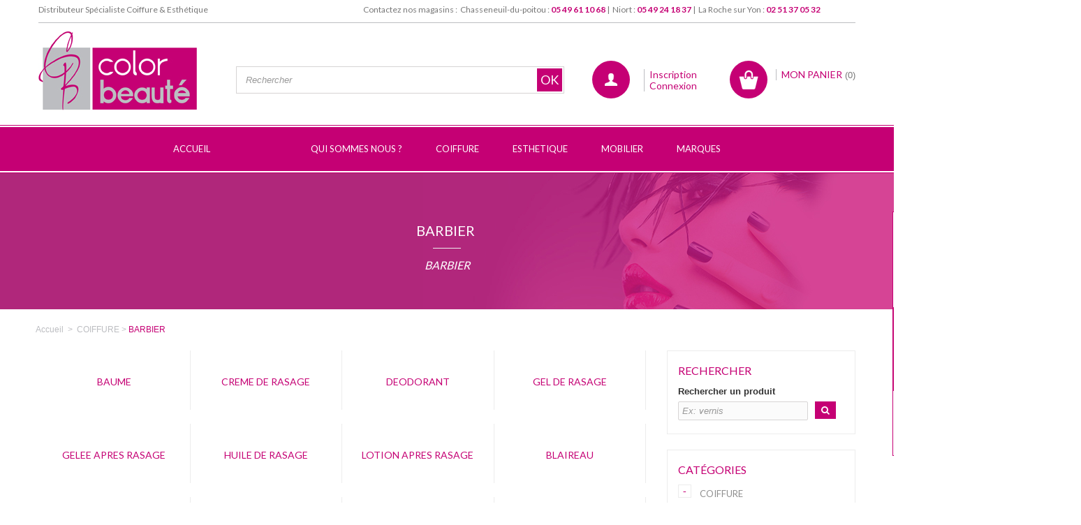

--- FILE ---
content_type: text/html; charset=utf-8
request_url: https://boutique.colorbeaute.com/15-barbier
body_size: 159601
content:
<!DOCTYPE HTML>
<!--[if lt IE 7]> <html class="no-js lt-ie9 lt-ie8 lt-ie7" lang="fr-fr"><![endif]-->
<!--[if IE 7]><html class="no-js lt-ie9 lt-ie8 ie7" lang="fr-fr"><![endif]-->
<!--[if IE 8]><html class="no-js lt-ie9 ie8" lang="fr-fr"><![endif]-->
<!--[if gt IE 8]> <html class="no-js ie9" lang="fr-fr"><![endif]-->
<html lang="fr-fr">
	<head>
		<meta charset="utf-8" />
        <meta name="google-site-verification" content="yhrK8-iR5rzZ_s4Zv3zF93h7HsTlkcwe4ftX3F0kos8" />
		<title>BARBIER - color-beaute</title>
					<meta name="description" content="BARBIER" />
							<meta name="keywords" content="BARBIER" />
				
		<meta name="robots" content="index,follow" />
		<meta name="viewport" content="width=device-width, minimum-scale=0.25, maximum-scale=1.6, initial-scale=1.0" />
		<meta name="apple-mobile-web-app-capable" content="yes" />
		<link rel="icon" type="image/vnd.microsoft.icon" href="/img/favicon.ico?1764774307" />
		<link rel="shortcut icon" type="image/x-icon" href="/img/favicon.ico?1764774307" />
									<link rel="stylesheet" href="https://boutique.colorbeaute.com/themes/colorbeaute/cache/v_88_e025f85bbaa5ccc7b3c2547527df84d1_all.css" type="text/css" media="all" />
										<!--[if lt IE 8]><script type="text/javascript" src="https://boutique.colorbeaute.com/modules/pm_advancedtopmenu/js/pm_advancedtopmenuiefix.js"></script>
	<![endif]-->
<!-- /MODULE PM_AdvancedTopMenu || Presta-Module.com --><!-- MODULE PM_AdvancedSearch4 || Presta-Module.com -->
<!-- MODULE PM_AdvancedSearch4 || Presta-Module.com -->
		<link rel="stylesheet" href="https://fonts.googleapis.com/css?family=Open+Sans:300,600&amp;subset=latin,latin-ext" type="text/css" media="all" />
		<link rel="stylesheet" href="https://fonts.googleapis.com/css?family=Lato:400,700&amp;subset=latin,latin-ext" type="text/css" media="all" />
		<!--[if IE 8]>
		<script src="https://oss.maxcdn.com/libs/html5shiv/3.7.0/html5shiv.js"></script>
		<script src="https://oss.maxcdn.com/libs/respond.js/1.3.0/respond.min.js"></script>
		<![endif]-->
	</head>
	<body id="category" class="category category-15 category-barbier hide-left-column show-right-column lang_fr">
	<div id="fb-root"></div>
	
					<div id="page">
			<div class="header-container">
				<header id="header">
																										<div class="nav">
							<div class="container">
								<div class="row">
									<nav><!-- Block languages module -->
<!-- /Block languages module -->
<!-- blockcontact -->
<span id="baseline"><a href="http://www.colorbeaute.com/">Distributeur Spécialiste Coiffure & Esthétique</a></span>
<!-- AecMiniLocations -->
	<div id="innav" class="ministores">
		<span>Contactez nos magasins :</span>
		<ul>
					<li>Chasseneuil-du-poitou : <strong>05 49 61 10 68</strong> |</li>
					<li>Niort : <strong>05 49 24 18 37</strong> |</li>
					<li>La Roche sur Yon : <strong>02 51 37 05 32</strong> </li>
				</ul>
	</div>	
<!-- /AecMiniLocations --></nav>
								</div>
							</div>
						</div>
										<div id="subnav">
						<div class="container">
							<div class="row">
								<div id="header_logo">
									<a href="https://boutique.colorbeaute.com/" title="color-beaute">
										<img class="logo img-responsive" src="https://boutique.colorbeaute.com/img/boutique-color-beaute-logo-1445239791.jpg" alt="color-beaute" width="228" height="116"/>
									</a>
								</div>
								<!-- Block search module TOP -->
<div id="search_block_top" class="col-sm-5 clearfix">
	<form id="searchbox" method="get" action="//boutique.colorbeaute.com/recherche" >
		<input type="hidden" name="controller" value="search" />
		<input type="hidden" name="orderby" value="position" />
		<input type="hidden" name="orderway" value="desc" />
		<input class="search_query form-control" type="text" id="search_query_top" name="search_query" placeholder="Rechercher" value="" />
		<button type="submit" name="submit_search" class="btn btn-default button-search">
			<span>Rechercher</span>
		</button>
	</form>
</div>
<!-- /Block search module TOP -->

<div><img class="testpub" src="/themes/colorbeaute/modules/blocksearch/images/pub_frais_port_rose.png" /></div>
<!--   -->
<!-- Block user information module NAV  -->
<div class="header_user_info">
			<a class="login" href="https://boutique.colorbeaute.com/mon-compte" rel="nofollow" title="Identifiez-vous">
			<span>Inscription<br/>Connexion</span>
		</a>
	</div>
<!-- /Block usmodule NAV -->
<!-- MODULE Block cart -->
<div id="thecart" class="clearfix header_user_catalog">
	<div class="shopping_cart">
		<a href="https://boutique.colorbeaute.com/commande-rapide" title="Voir mon panier" rel="nofollow">
			<span class="qtycart unvisible">0</span>
			<div id="incart">
				<span class="title">Mon panier</span>
				<span class="ajax_cart_quantity unvisible" data-ajaxqte="0">(0)</span>
				
				<span class="ajax_cart_total unvisible" data-taxtitle="HT">TOTAL
									</span>
				<span class="ajax_cart_no_product">(0)</span>
			</div>
					</a>
			</div>
</div>


<!-- /MODULE Block cart -->
								<span id="for-mini-menu"><i class="icon-bars"></i></span>
							</div>
						</div>
						<!-- MODULE PM_AdvancedTopMenu || Presta-Module.com -->
<div id="adtm_menu">
<div id="adtm_menu_inner" class="clearfix">
<ul id="menu">
	<li class="li-niveau1 advtm_menu_toggle">
		<a class="a-niveau1 adtm_toggle_menu_button"><span class="advtm_menu_span adtm_toggle_menu_button_text">Menu</span></a>
	</li>

<li class="li-niveau1 advtm_menu_1 menuHaveNoMobileSubMenu"><a href="http://boutique.colorbeaute.com/" title="Accueil"  class=" a-niveau1"><span class="advtm_menu_span advtm_menu_span_1">Accueil</span></a></li>

<li class="li-niveau1 advtm_menu_11 menuHaveNoMobileSubMenu"><a href="" title=""  class=" a-niveau1"><span class="advtm_menu_span advtm_menu_span_11"></span></a></li>

<li class="li-niveau1 advtm_menu_12 menuHaveNoMobileSubMenu"><a href="" title=""  class=" a-niveau1"><span class="advtm_menu_span advtm_menu_span_12"></span></a></li>

<li class="li-niveau1 advtm_menu_2 menuHaveNoMobileSubMenu"><a href="https://boutique.colorbeaute.com/content/13-presentation-color-beaute" title="Qui sommes nous ?"  class=" a-niveau1"><span class="advtm_menu_span advtm_menu_span_2">Qui sommes nous ?</span></a></li>

					<li class="li-niveau1 advtm_menu_7 sub"><a href="https://boutique.colorbeaute.com/13-coiffure" title="COIFFURE"  class=" a-niveau1"><span class="advtm_menu_span advtm_menu_span_7">COIFFURE</span><!--[if gte IE 7]><!--></a><!--<![endif]-->
	<span class="btnToOpen">+</span>
<!--[if lte IE 6]><table><tr><td><![endif]-->
	<div class="adtm_sub">
				<table class="columnWrapTable"><tr>
									<td class="adtm_column_wrap_td advtm_column_wrap_td_26">
				<div class="adtm_column_wrap advtm_column_wrap_26">
								<div class="adtm_column_wrap_sizer">&nbsp;</div>
																											<div class="adtm_column adtm_column_35">
													<span class="column_wrap_title"><a href="https://boutique.colorbeaute.com/15-barbier" title="BARBIER"  class=" advtm_menu_actif advtm_menu_actif_6944a14c2efa8">BARBIER</a></span>							<span class="linkButtonPlus">+</span>
																						<ul class="adtm_elements adtm_elements_35">
																											<li><a href="https://boutique.colorbeaute.com/33-baume" title="BAUME"  class="">BAUME</a></li>
																																				<li><a href="https://boutique.colorbeaute.com/55-creme-de-rasage" title="CREME DE RASAGE"  class="">CREME DE RASAGE</a></li>
																																				<li><a href="https://boutique.colorbeaute.com/66-deodorant" title="DEODORANT"  class="">DEODORANT</a></li>
																																				<li><a href="https://boutique.colorbeaute.com/76-gel-de-rasage" title="GEL DE RASAGE"  class="">GEL DE RASAGE</a></li>
																																				<li><a href="https://boutique.colorbeaute.com/78-gelee-apres-rasage" title="GELEE APRES RASAGE"  class="">GELEE APRES RASAGE</a></li>
																																				<li><a href="https://boutique.colorbeaute.com/82-huile-de-rasage" title="HUILE DE RASAGE"  class="">HUILE DE RASAGE</a></li>
																																				<li><a href="https://boutique.colorbeaute.com/90-lotion-apres-rasage" title="LOTION APRES RASAGE"  class="">LOTION APRES RASAGE</a></li>
																																				<li><a href="https://boutique.colorbeaute.com/241-blaireau" title="BLAIREAU"  class="">BLAIREAU</a></li>
																																				<li><a href="https://boutique.colorbeaute.com/242-bol-de-rasage" title="BOL DE RASAGE"  class="">BOL DE RASAGE</a></li>
																																				<li><a href="https://boutique.colorbeaute.com/270-creme" title="CREME"  class="">CREME</a></li>
																																				<li><a href="https://boutique.colorbeaute.com/319-pierre-dalun" title="PIERRE D'ALUN"  class="">PIERRE D'ALUN</a></li>
																																				<li><a href="https://boutique.colorbeaute.com/334-support-blaireau" title="SUPPORT BLAIREAU"  class="">SUPPORT BLAIREAU</a></li>
																									</ul>
																			</div>
											
																											<div class="adtm_column adtm_column_36">
													<span class="column_wrap_title"><a href="https://boutique.colorbeaute.com/216-brosse" title="BROSSERIE"  class="">BROSSERIE</a></span>							<span class="linkButtonPlus">+</span>
																						<ul class="adtm_elements adtm_elements_36">
																											<li><a href="https://boutique.colorbeaute.com/345-crabe" title="CRABE"  class="">CRABE</a></li>
																																				<li><a href="https://boutique.colorbeaute.com/350-goupillon" title="GOUPILLON"  class="">GOUPILLON</a></li>
																																				<li><a href="https://boutique.colorbeaute.com/351-lissoir" title="LISSOIR"  class="">LISSOIR</a></li>
																																				<li><a href="https://boutique.colorbeaute.com/352-massage" title="MASSAGE"  class="">MASSAGE</a></li>
																																				<li><a href="https://boutique.colorbeaute.com/353-paddle" title="PADDLE"  class="">PADDLE</a></li>
																																				<li><a href="https://boutique.colorbeaute.com/356-plate" title="PLATE"  class="">PLATE</a></li>
																																				<li><a href="https://boutique.colorbeaute.com/357-pneumatique" title="PNEUMATIQUE"  class="">PNEUMATIQUE</a></li>
																																				<li><a href="https://boutique.colorbeaute.com/358-ronde" title="RONDE"  class="">RONDE</a></li>
																																				<li><a href="https://boutique.colorbeaute.com/459-afro" title="AFRO"  class="">AFRO</a></li>
																																				<li><a href="https://boutique.colorbeaute.com/460-tunnel" title="TUNNEL"  class="">TUNNEL</a></li>
																									</ul>
																			</div>
											
																											<div class="adtm_column adtm_column_37">
													<span class="column_wrap_title"><a href="https://boutique.colorbeaute.com/18-coiffant" title="COIFFANT"  class="">COIFFANT</a></span>							<span class="linkButtonPlus">+</span>
																						<ul class="adtm_elements adtm_elements_37">
																											<li><a href="https://boutique.colorbeaute.com/36-brillantine" title="BRILLANTINE"  class="">BRILLANTINE</a></li>
																																				<li><a href="https://boutique.colorbeaute.com/46-cire" title="CIRE"  class="">CIRE</a></li>
																																				<li><a href="https://boutique.colorbeaute.com/54-creme" title="CREME"  class="">CREME</a></li>
																																				<li><a href="https://boutique.colorbeaute.com/73-fluide" title="FLUIDE"  class="">FLUIDE</a></li>
																																				<li><a href="https://boutique.colorbeaute.com/75-gel" title="GEL"  class="">GEL</a></li>
																																				<li><a href="https://boutique.colorbeaute.com/77-gelee" title="GELEE"  class="">GELEE</a></li>
																																				<li><a href="https://boutique.colorbeaute.com/87-laque" title="LAQUE"  class="">LAQUE</a></li>
																																				<li><a href="https://boutique.colorbeaute.com/93-mousse" title="MOUSSE"  class="">MOUSSE</a></li>
																																				<li><a href="https://boutique.colorbeaute.com/95-pate" title="PATE"  class="">PATE</a></li>
																																				<li><a href="https://boutique.colorbeaute.com/99-poudre" title="POUDRE"  class="">POUDRE</a></li>
																																				<li><a href="https://boutique.colorbeaute.com/104-serum" title="SERUM"  class="">SERUM</a></li>
																																				<li><a href="https://boutique.colorbeaute.com/456-bombe-couleur" title="BOMBE COULEUR"  class="">BOMBE COULEUR</a></li>
																																				<li><a href="https://boutique.colorbeaute.com/114-spray" title="SPRAY"  class="">SPRAY</a></li>
																																				<li><a href="https://boutique.colorbeaute.com/285-gomme" title="GOMME"  class="">GOMME</a></li>
																																				<li><a href="https://boutique.colorbeaute.com/304-lotion" title="LOTION"  class="">LOTION</a></li>
																																				<li><a href="https://boutique.colorbeaute.com/328-shampooing-sec" title="SHAMPOOING SEC"  class="">SHAMPOOING SEC</a></li>
																																				<li><a href="https://boutique.colorbeaute.com/458-cheveux-clairsemes" title="CHEVEUX CLAIRSEMES"  class="">CHEVEUX CLAIRSEMES</a></li>
																									</ul>
																			</div>
											
												</div>
				</td>
												<td class="adtm_column_wrap_td advtm_column_wrap_td_27">
				<div class="adtm_column_wrap advtm_column_wrap_27">
								<div class="adtm_column_wrap_sizer">&nbsp;</div>
																											<div class="adtm_column adtm_column_38">
													<span class="column_wrap_title"><a href="https://boutique.colorbeaute.com/19-complement-alimentaire" title="COMPLEMENT ALIMENTAIRE"  class="">COMPLEMENT ALIMENTAIRE</a></span>							<span class="linkButtonPlus">+</span>
																										</div>
											
																											<div class="adtm_column adtm_column_39">
													<span class="column_wrap_title"><a href="https://boutique.colorbeaute.com/564-coutellerie" title="COUTELLERIE"  class="">COUTELLERIE</a></span>							<span class="linkButtonPlus">+</span>
																						<ul class="adtm_elements adtm_elements_39">
																											<li><a href="https://boutique.colorbeaute.com/565-lames" title="LAMES"  class="">LAMES</a></li>
																																				<li><a href="https://boutique.colorbeaute.com/566-rasoir" title="RASOIR"  class="">RASOIR</a></li>
																									</ul>
																			</div>
											
																											<div class="adtm_column adtm_column_40">
													<span class="column_wrap_title"><a href="https://boutique.colorbeaute.com/217-electrique" title="ELECTRIQUE"  class="">ELECTRIQUE</a></span>							<span class="linkButtonPlus">+</span>
																						<ul class="adtm_elements adtm_elements_40">
																											<li><a href="https://boutique.colorbeaute.com/340-brosse-chauffante" title="BROSSE CHAUFFANTE"  class="">BROSSE CHAUFFANTE</a></li>
																																				<li><a href="https://boutique.colorbeaute.com/341-brosse-soufflante" title="BROSSE SOUFFLANTE"  class="">BROSSE SOUFFLANTE</a></li>
																																				<li><a href="https://boutique.colorbeaute.com/342-casque" title="CASQUE"  class="">CASQUE</a></li>
																																				<li><a href="https://boutique.colorbeaute.com/343-chauffe-serviette" title="CHAUFFE SERVIETTE"  class="">CHAUFFE SERVIETTE</a></li>
																																				<li><a href="https://boutique.colorbeaute.com/347-fer-a-boucler" title="FER A BOUCLER"  class="">FER A BOUCLER</a></li>
																																				<li><a href="https://boutique.colorbeaute.com/348-fer-a-friser" title="FER A FRISER"  class="">FER A FRISER</a></li>
																																				<li><a href="https://boutique.colorbeaute.com/354-pince-a-boucler" title="PINCE A BOUCLER"  class="">PINCE A BOUCLER</a></li>
																																				<li><a href="https://boutique.colorbeaute.com/355-pince-a-lisser" title="PINCE A LISSER"  class="">PINCE A LISSER</a></li>
																																				<li><a href="https://boutique.colorbeaute.com/359-sechoir" title="SECHOIR"  class="">SECHOIR</a></li>
																																				<li><a href="https://boutique.colorbeaute.com/363-sterilisateur" title="STERILISATEUR"  class="">STERILISATEUR</a></li>
																																				<li><a href="https://boutique.colorbeaute.com/364-tondeuse" title="TONDEUSE"  class="">TONDEUSE</a></li>
																									</ul>
																			</div>
											
												</div>
				</td>
												<td class="adtm_column_wrap_td advtm_column_wrap_td_28">
				<div class="adtm_column_wrap advtm_column_wrap_28">
								<div class="adtm_column_wrap_sizer">&nbsp;</div>
																											<div class="adtm_column adtm_column_41">
													<span class="column_wrap_title"><a href="https://boutique.colorbeaute.com/218-enfant" title="ENFANT"  class="">ENFANT</a></span>							<span class="linkButtonPlus">+</span>
																						<ul class="adtm_elements adtm_elements_41">
																											<li><a href="https://boutique.colorbeaute.com/346-demelant" title="DEMELANT"  class="">DEMELANT</a></li>
																																				<li><a href="https://boutique.colorbeaute.com/349-gel" title="GEL"  class="">GEL</a></li>
																																				<li><a href="https://boutique.colorbeaute.com/361-shampooing" title="SHAMPOOING"  class="">SHAMPOOING</a></li>
																									</ul>
																			</div>
											
																											<div class="adtm_column adtm_column_42">
													<span class="column_wrap_title"><a href="https://boutique.colorbeaute.com/219-homme" title="HOMME"  class="">HOMME</a></span>							<span class="linkButtonPlus">+</span>
																						<ul class="adtm_elements adtm_elements_42">
																											<li><a href="https://boutique.colorbeaute.com/344-coiffant" title="COIFFANT"  class="">COIFFANT</a></li>
																																				<li><a href="https://boutique.colorbeaute.com/360-shampooing" title="SHAMPOOING"  class="">SHAMPOOING</a></li>
																																				<li><a href="https://boutique.colorbeaute.com/362-soin" title="SOIN"  class="">SOIN</a></li>
																									</ul>
																			</div>
											
																											<div class="adtm_column adtm_column_43">
													<span class="column_wrap_title"><a href="https://boutique.colorbeaute.com/22-materiel" title="MATERIEL"  class="">MATERIEL</a></span>							<span class="linkButtonPlus">+</span>
																						<ul class="adtm_elements adtm_elements_43">
																											<li><a href="https://boutique.colorbeaute.com/233-balai-cou" title="BALAI COU"  class="">BALAI COU</a></li>
																																				<li><a href="https://boutique.colorbeaute.com/234-balance" title="BALANCE"  class="">BALANCE</a></li>
																																				<li><a href="https://boutique.colorbeaute.com/236-barbier" title="BARBIER"  class="">BARBIER</a></li>
																																				<li><a href="https://boutique.colorbeaute.com/239-biberon" title="BIBERON"  class="">BIBERON</a></li>
																																				<li><a href="https://boutique.colorbeaute.com/240-bigoudis" title="BIGOUDIS"  class="">BIGOUDIS</a></li>
																																				<li><a href="https://boutique.colorbeaute.com/243-bol-teinture" title="BOL TEINTURE"  class="">BOL TEINTURE</a></li>
																																				<li><a href="https://boutique.colorbeaute.com/244-bonnet-douche" title="BONNET DOUCHE"  class="">BONNET DOUCHE</a></li>
																																				<li><a href="https://boutique.colorbeaute.com/245-bonnet-meches" title="BONNET MECHES"  class="">BONNET MECHES</a></li>
																																				<li><a href="https://boutique.colorbeaute.com/246-bonnet-permanentes" title="BONNET PERMANENTES"  class="">BONNET PERMANENTES</a></li>
																																				<li><a href="https://boutique.colorbeaute.com/247-bonnet-sechage" title="BONNET SECHAGE"  class="">BONNET SECHAGE</a></li>
																																				<li><a href="https://boutique.colorbeaute.com/249-brosse-vetement" title="BROSSE VETEMENT"  class="">BROSSE VETEMENT</a></li>
																																				<li><a href="https://boutique.colorbeaute.com/250-burette-huile" title="BURETTE HUILE"  class="">BURETTE HUILE</a></li>
																																				<li><a href="https://boutique.colorbeaute.com/251-cape-de-coupe" title="CAPE DE COUPE"  class="">CAPE DE COUPE</a></li>
																																				<li><a href="https://boutique.colorbeaute.com/253-capuche-pluie" title="CAPUCHE PLUIE"  class="">CAPUCHE PLUIE</a></li>
																																				<li><a href="https://boutique.colorbeaute.com/254-carnet-de-rendez-vous" title="CARNET DE RENDEZ-VOUS"  class="">CARNET DE RENDEZ-VOUS</a></li>
																																				<li><a href="https://boutique.colorbeaute.com/265-col-crepe" title="COL CREPE"  class="">COL CREPE</a></li>
																																				<li><a href="https://boutique.colorbeaute.com/268-coton" title="COTON"  class="">COTON</a></li>
																																				<li><a href="https://boutique.colorbeaute.com/271-crepon" title="CREPON"  class="">CREPON</a></li>
																																				<li><a href="https://boutique.colorbeaute.com/275-desinfectant" title="DESINFECTANT"  class="">DESINFECTANT</a></li>
																																				<li><a href="https://boutique.colorbeaute.com/278-doseur" title="DOSEUR"  class="">DOSEUR</a></li>
																																				<li><a href="https://boutique.colorbeaute.com/282-epingles" title="EPINGLES"  class="">EPINGLES</a></li>
																																				<li><a href="https://boutique.colorbeaute.com/294-lave-tete" title="LAVE TETE"  class="">LAVE TETE</a></li>
																																				<li><a href="https://boutique.colorbeaute.com/295-lessive" title="LESSIVE"  class="">LESSIVE</a></li>
																																				<li><a href="https://boutique.colorbeaute.com/318-permanentes" title="PERMANENTES"  class="">PERMANENTES</a></li>
																																				<li><a href="https://boutique.colorbeaute.com/531-elastiques" title="ELASTIQUES"  class="">ELASTIQUES</a></li>
																																				<li><a href="https://boutique.colorbeaute.com/532-etau" title="ETAU"  class="">ETAU</a></li>
																																				<li><a href="https://boutique.colorbeaute.com/533-fiche" title="FICHE"  class="">FICHE</a></li>
																																				<li><a href="https://boutique.colorbeaute.com/534-filet" title="FILET"  class="">FILET</a></li>
																																				<li><a href="https://boutique.colorbeaute.com/535-flexible" title="FLEXIBLE"  class="">FLEXIBLE</a></li>
																																				<li><a href="https://boutique.colorbeaute.com/536-gant" title="GANT"  class="">GANT</a></li>
																																				<li><a href="https://boutique.colorbeaute.com/537-hygiene" title="HYGIENE"  class="">HYGIENE</a></li>
																																				<li><a href="https://boutique.colorbeaute.com/538-milcoup" title="MILCOUP"  class="">MILCOUP</a></li>
																																				<li><a href="https://boutique.colorbeaute.com/539-minuteur" title="MINUTEUR"  class="">MINUTEUR</a></li>
																																				<li><a href="https://boutique.colorbeaute.com/540-miroir" title="MIROIR"  class="">MIROIR</a></li>
																																				<li><a href="https://boutique.colorbeaute.com/541-palette-meches" title="PALETTE MECHES"  class="">PALETTE MECHES</a></li>
																																				<li><a href="https://boutique.colorbeaute.com/542-papier-alu" title="PAPIER ALU"  class="">PAPIER ALU</a></li>
																																				<li><a href="https://boutique.colorbeaute.com/543-papier-cello" title="PAPIER CELLO"  class="">PAPIER CELLO</a></li>
																																				<li><a href="https://boutique.colorbeaute.com/544-papier-meches" title="PAPIER MECHES"  class="">PAPIER MECHES</a></li>
																																				<li><a href="https://boutique.colorbeaute.com/545-papier-pointe" title="PAPIER POINTE"  class="">PAPIER POINTE</a></li>
																																				<li><a href="https://boutique.colorbeaute.com/546-peigne" title="PEIGNE"  class="">PEIGNE</a></li>
																																				<li><a href="https://boutique.colorbeaute.com/547-pics" title="PICS"  class="">PICS</a></li>
																																				<li><a href="https://boutique.colorbeaute.com/548-pinceau" title="PINCEAU"  class="">PINCEAU</a></li>
																																				<li><a href="https://boutique.colorbeaute.com/549-pinces" title="PINCES"  class="">PINCES</a></li>
																																				<li><a href="https://boutique.colorbeaute.com/551-protege-cou" title="PROTEGE COU"  class="">PROTEGE COU</a></li>
																																				<li><a href="https://boutique.colorbeaute.com/552-protege-lunette" title="PROTEGE LUNETTE"  class="">PROTEGE LUNETTE</a></li>
																																				<li><a href="https://boutique.colorbeaute.com/553-rouleaux-brosse" title="ROULEAUX BROSSE"  class="">ROULEAUX BROSSE</a></li>
																																				<li><a href="https://boutique.colorbeaute.com/554-rouleaux-velcro" title="ROULEAUX VELCRO"  class="">ROULEAUX VELCRO</a></li>
																																				<li><a href="https://boutique.colorbeaute.com/555-serviettes" title="SERVIETTES"  class="">SERVIETTES</a></li>
																																				<li><a href="https://boutique.colorbeaute.com/556-table-de-service" title="TABLE DE SERVICE"  class="">TABLE DE SERVICE</a></li>
																																				<li><a href="https://boutique.colorbeaute.com/557-tabouret" title="TABOURET"  class="">TABOURET</a></li>
																																				<li><a href="https://boutique.colorbeaute.com/558-talc" title="TALC"  class="">TALC</a></li>
																																				<li><a href="https://boutique.colorbeaute.com/559-tete-malleable" title="TETE MALLEABLE"  class="">TETE MALLEABLE</a></li>
																																				<li><a href="https://boutique.colorbeaute.com/560-valise" title="VALISE"  class="">VALISE</a></li>
																																				<li><a href="https://boutique.colorbeaute.com/561-vaporisateur" title="VAPORISATEUR"  class="">VAPORISATEUR</a></li>
																									</ul>
																			</div>
											
												</div>
				</td>
												<td class="adtm_column_wrap_td advtm_column_wrap_td_29">
				<div class="adtm_column_wrap advtm_column_wrap_29">
								<div class="adtm_column_wrap_sizer">&nbsp;</div>
																											<div class="adtm_column adtm_column_44">
													<span class="column_wrap_title"><a href="https://boutique.colorbeaute.com/23-shampooing" title="SHAMPOOING"  class="">SHAMPOOING</a></span>							<span class="linkButtonPlus">+</span>
																						<ul class="adtm_elements adtm_elements_44">
																											<li><a href="https://boutique.colorbeaute.com/30-antichute" title="ANTICHUTE"  class="">ANTICHUTE</a></li>
																																				<li><a href="https://boutique.colorbeaute.com/32-antipelliculaire" title="ANTIPELLICULAIRE"  class="">ANTIPELLICULAIRE</a></li>
																																				<li><a href="https://boutique.colorbeaute.com/37-cheveux-boucles" title="CHEVEUX BOUCLES"  class="">CHEVEUX BOUCLES</a></li>
																																				<li><a href="https://boutique.colorbeaute.com/39-cheveux-colores" title="CHEVEUX COLORES"  class="">CHEVEUX COLORES</a></li>
																																				<li><a href="https://boutique.colorbeaute.com/40-cheveux-gras" title="CHEVEUX GRAS"  class="">CHEVEUX GRAS</a></li>
																																				<li><a href="https://boutique.colorbeaute.com/41-cheveux-meches" title="CHEVEUX MECHES"  class="">CHEVEUX MECHES</a></li>
																																				<li><a href="https://boutique.colorbeaute.com/42-cheveux-secs" title="CHEVEUX SECS"  class="">CHEVEUX SECS</a></li>
																																				<li><a href="https://boutique.colorbeaute.com/44-cheveux-sensibilises" title="CHEVEUX SENSIBILISES"  class="">CHEVEUX SENSIBILISES</a></li>
																																				<li><a href="https://boutique.colorbeaute.com/57-cuir-chevelu-sensible" title="CUIR CHEVELU SENSIBLE"  class="">CUIR CHEVELU SENSIBLE</a></li>
																																				<li><a href="https://boutique.colorbeaute.com/63-dejaunisseur" title="DEJAUNISSEUR"  class="">DEJAUNISSEUR</a></li>
																																				<li><a href="https://boutique.colorbeaute.com/74-frequent" title="FREQUENT"  class="">FREQUENT</a></li>
																																				<li><a href="https://boutique.colorbeaute.com/89-lissant" title="LISSANT"  class="">LISSANT</a></li>
																																				<li><a href="https://boutique.colorbeaute.com/103-sec" title="SEC"  class="">SEC</a></li>
																																				<li><a href="https://boutique.colorbeaute.com/110-solaire" title="SOLAIRE"  class="">SOLAIRE</a></li>
																																				<li><a href="https://boutique.colorbeaute.com/117-volumateur" title="VOLUMATEUR"  class="">VOLUMATEUR</a></li>
																																				<li><a href="https://boutique.colorbeaute.com/258-cheveux-matures" title="CHEVEUX MATURES"  class="">CHEVEUX MATURES</a></li>
																																				<li><a href="https://boutique.colorbeaute.com/299-lissage-bresilien" title="LISSAGE BRESILIEN"  class="">LISSAGE BRESILIEN</a></li>
																									</ul>
																			</div>
											
																											<div class="adtm_column adtm_column_45">
													<span class="column_wrap_title"><a href="https://boutique.colorbeaute.com/24-soin" title="SOIN"  class="">SOIN</a></span>							<span class="linkButtonPlus">+</span>
																						<ul class="adtm_elements adtm_elements_45">
																											<li><a href="https://boutique.colorbeaute.com/27-10-en-1" title="10 EN 1"  class="">10 EN 1</a></li>
																																				<li><a href="https://boutique.colorbeaute.com/28-ampoule" title="AMPOULE"  class="">AMPOULE</a></li>
																																				<li><a href="https://boutique.colorbeaute.com/34-baume" title="BAUME"  class="">BAUME</a></li>
																																				<li><a href="https://boutique.colorbeaute.com/35-biphases" title="BIPHASES"  class="">BIPHASES</a></li>
																																				<li><a href="https://boutique.colorbeaute.com/53-creme" title="CREME"  class="">CREME</a></li>
																																				<li><a href="https://boutique.colorbeaute.com/64-demelant" title="DEMELANT"  class="">DEMELANT</a></li>
																																				<li><a href="https://boutique.colorbeaute.com/70-elixir" title="ELIXIR"  class="">ELIXIR</a></li>
																																				<li><a href="https://boutique.colorbeaute.com/71-enfant" title="ENFANT"  class="">ENFANT</a></li>
																																				<li><a href="https://boutique.colorbeaute.com/80-huile" title="HUILE"  class="">HUILE</a></li>
																																				<li><a href="https://boutique.colorbeaute.com/84-keratine" title="KERATINE"  class="">KERATINE</a></li>
																																				<li><a href="https://boutique.colorbeaute.com/86-lait" title="LAIT"  class="">LAIT</a></li>
																																				<li><a href="https://boutique.colorbeaute.com/91-masque" title="MASQUE"  class="">MASQUE</a></li>
																																				<li><a href="https://boutique.colorbeaute.com/100-redensifiant" title="REDENSIFIANT"  class="">REDENSIFIANT</a></li>
																																				<li><a href="https://boutique.colorbeaute.com/105-serum" title="SERUM"  class="">SERUM</a></li>
																																				<li><a href="https://boutique.colorbeaute.com/108-soin" title="SOIN"  class="">SOIN</a></li>
																																				<li><a href="https://boutique.colorbeaute.com/111-solaire" title="SOLAIRE"  class="">SOLAIRE</a></li>
																																				<li><a href="https://boutique.colorbeaute.com/113-spray" title="SPRAY"  class="">SPRAY</a></li>
																																				<li><a href="https://boutique.colorbeaute.com/115-traitement" title="TRAITEMENT"  class="">TRAITEMENT</a></li>
																																				<li><a href="https://boutique.colorbeaute.com/206-repigmentant" title="REPIGMENTANT"  class="">REPIGMENTANT</a></li>
																																				<li><a href="https://boutique.colorbeaute.com/231-anti-poux" title="ANTI POUX"  class="">ANTI POUX</a></li>
																																				<li><a href="https://boutique.colorbeaute.com/267-conditionner" title="CONDITIONNER"  class="">CONDITIONNER</a></li>
																																				<li><a href="https://boutique.colorbeaute.com/298-lissage-bresilien" title="LISSAGE BRESILIEN"  class="">LISSAGE BRESILIEN</a></li>
																																				<li><a href="https://boutique.colorbeaute.com/302-lissant" title="LISSANT"  class="">LISSANT</a></li>
																																				<li><a href="https://boutique.colorbeaute.com/313-mousse" title="MOUSSE"  class="">MOUSSE</a></li>
																																				<li><a href="https://boutique.colorbeaute.com/323-proteine-de-soie" title="PROTEINE DE SOIE"  class="">PROTEINE DE SOIE</a></li>
																									</ul>
																			</div>
											
																											<div class="adtm_column adtm_column_46">
													<span class="column_wrap_title"><a href="https://boutique.colorbeaute.com/26-technique" title="TECHNIQUE"  class="">TECHNIQUE</a></span>							<span class="linkButtonPlus">+</span>
																						<ul class="adtm_elements adtm_elements_46">
																											<li><a href="https://boutique.colorbeaute.com/29-ampoule" title="AMPOULE"  class="">AMPOULE</a></li>
																																				<li><a href="https://boutique.colorbeaute.com/49-coloration" title="COLORATION"  class="">COLORATION</a></li>
																																				<li><a href="https://boutique.colorbeaute.com/58-decapant" title="DECAPANT"  class="">DECAPANT</a></li>
																																				<li><a href="https://boutique.colorbeaute.com/60-decoloration" title="DECOLORATION"  class="">DECOLORATION</a></li>
																																				<li><a href="https://boutique.colorbeaute.com/62-defrisant" title="DEFRISANT"  class="">DEFRISANT</a></li>
																																				<li><a href="https://boutique.colorbeaute.com/68-detachant-et-protection" title="DETACHANT ET PROTECTION"  class="">DETACHANT ET PROTECTION</a></li>
																																				<li><a href="https://boutique.colorbeaute.com/88-lissant" title="LISSANT"  class="">LISSANT</a></li>
																																				<li><a href="https://boutique.colorbeaute.com/92-mousse" title="MOUSSE"  class="">MOUSSE</a></li>
																																				<li><a href="https://boutique.colorbeaute.com/96-permanente" title="PERMANENTE"  class="">PERMANENTE</a></li>
																																				<li><a href="https://boutique.colorbeaute.com/106-shampooing" title="SHAMPOOING"  class="">SHAMPOOING</a></li>
																																				<li><a href="https://boutique.colorbeaute.com/207-rincage" title="RINCAGE"  class="">RINCAGE</a></li>
																																				<li><a href="https://boutique.colorbeaute.com/273-dejaunisseur" title="DEJAUNISSEUR"  class="">DEJAUNISSEUR</a></li>
																																				<li><a href="https://boutique.colorbeaute.com/301-lissage-bresilien" title="LISSAGE BRESILIEN"  class="">LISSAGE BRESILIEN</a></li>
																																				<li><a href="https://boutique.colorbeaute.com/562-soin" title="SOIN"  class="">SOIN</a></li>
																									</ul>
																			</div>
											
												</div>
				</td>
							</tr></table>
			</div>
<!--[if lte IE 6]></td></tr></table></a><![endif]-->
</li>

					<li class="li-niveau1 advtm_menu_8 sub"><a href="https://boutique.colorbeaute.com/14-esthetique" title="ESTHETIQUE"  class=" a-niveau1"><span class="advtm_menu_span advtm_menu_span_8">ESTHETIQUE</span><!--[if gte IE 7]><!--></a><!--<![endif]-->
	<span class="btnToOpen">+</span>
<!--[if lte IE 6]><table><tr><td><![endif]-->
	<div class="adtm_sub">
				<table class="columnWrapTable"><tr>
									<td class="adtm_column_wrap_td advtm_column_wrap_td_30">
				<div class="adtm_column_wrap advtm_column_wrap_30">
								<div class="adtm_column_wrap_sizer">&nbsp;</div>
																											<div class="adtm_column adtm_column_47">
													<span class="column_wrap_title"><a href="https://boutique.colorbeaute.com/20-epilation" title="EPILATION"  class="">EPILATION</a></span>							<span class="linkButtonPlus">+</span>
																						<ul class="adtm_elements adtm_elements_47">
																											<li><a href="https://boutique.colorbeaute.com/45-cire" title="CIRE"  class="">CIRE</a></li>
																																				<li><a href="https://boutique.colorbeaute.com/48-collerette" title="COLLERETTE"  class="">COLLERETTE</a></li>
																																				<li><a href="https://boutique.colorbeaute.com/52-creme" title="CREME"  class="">CREME</a></li>
																																				<li><a href="https://boutique.colorbeaute.com/67-desinfectant" title="DESINFECTANT"  class="">DESINFECTANT</a></li>
																																				<li><a href="https://boutique.colorbeaute.com/83-huile-post-epil" title="HUILE POST EPIL"  class="">HUILE POST EPIL</a></li>
																																				<li><a href="https://boutique.colorbeaute.com/112-solvant" title="SOLVANT"  class="">SOLVANT</a></li>
																																				<li><a href="https://boutique.colorbeaute.com/288-huile-post-epilation" title="HUILE POST EPILATION"  class="">HUILE POST EPILATION</a></li>
																																				<li><a href="https://boutique.colorbeaute.com/293-jetable" title="JETABLE"  class="">JETABLE</a></li>
																																				<li><a href="https://boutique.colorbeaute.com/303-lotion" title="LOTION"  class="">LOTION</a></li>
																																				<li><a href="https://boutique.colorbeaute.com/306-materiel" title="MATERIEL"  class="">MATERIEL</a></li>
																									</ul>
																			</div>
											
																											<div class="adtm_column adtm_column_50">
													<span class="column_wrap_title"><a href="https://boutique.colorbeaute.com/220-homme" title="HOMME"  class="">HOMME</a></span>							<span class="linkButtonPlus">+</span>
																										</div>
											
																											<div class="adtm_column adtm_column_51">
													<span class="column_wrap_title"><a href="https://boutique.colorbeaute.com/221-jetable" title="JETABLE"  class="">JETABLE</a></span>							<span class="linkButtonPlus">+</span>
																						<ul class="adtm_elements adtm_elements_51">
																											<li><a href="https://boutique.colorbeaute.com/235-bandeaux" title="BANDEAUX"  class="">BANDEAUX</a></li>
																																				<li><a href="https://boutique.colorbeaute.com/248-bottes-pressotherapie" title="BOTTES PRESSOTHERAPIE"  class="">BOTTES PRESSOTHERAPIE</a></li>
																																				<li><a href="https://boutique.colorbeaute.com/255-charlottes" title="CHARLOTTES"  class="">CHARLOTTES</a></li>
																																				<li><a href="https://boutique.colorbeaute.com/269-coton" title="COTON"  class="">COTON</a></li>
																																				<li><a href="https://boutique.colorbeaute.com/279-drap-enveloppement" title="DRAP ENVELOPPEMENT"  class="">DRAP ENVELOPPEMENT</a></li>
																																				<li><a href="https://boutique.colorbeaute.com/280-drap-examen" title="DRAP EXAMEN"  class="">DRAP EXAMEN</a></li>
																																				<li><a href="https://boutique.colorbeaute.com/286-housse" title="HOUSSE"  class="">HOUSSE</a></li>
																																				<li><a href="https://boutique.colorbeaute.com/312-mouchoirs" title="MOUCHOIRS"  class="">MOUCHOIRS</a></li>
																																				<li><a href="https://boutique.colorbeaute.com/329-slip" title="SLIP"  class="">SLIP</a></li>
																																				<li><a href="https://boutique.colorbeaute.com/335-tanga" title="TANGA"  class="">TANGA</a></li>
																									</ul>
																			</div>
											
												</div>
				</td>
												<td class="adtm_column_wrap_td advtm_column_wrap_td_31">
				<div class="adtm_column_wrap advtm_column_wrap_31">
								<div class="adtm_column_wrap_sizer">&nbsp;</div>
																											<div class="adtm_column adtm_column_48">
													<span class="column_wrap_title"><a href="https://boutique.colorbeaute.com/21-manucurie" title="MANUCURIE"  class="">MANUCURIE</a></span>							<span class="linkButtonPlus">+</span>
																						<ul class="adtm_elements adtm_elements_48">
																											<li><a href="https://boutique.colorbeaute.com/69-dissolvant" title="DISSOLVANT"  class="">DISSOLVANT</a></li>
																																				<li><a href="https://boutique.colorbeaute.com/109-soin" title="SOIN"  class="">SOIN</a></li>
																																				<li><a href="https://boutique.colorbeaute.com/229-anti-demarcation" title="ANTI DEMARCATION"  class="">ANTI DEMARCATION</a></li>
																																				<li><a href="https://boutique.colorbeaute.com/252-capsules" title="CAPSULES"  class="">CAPSULES</a></li>
																																				<li><a href="https://boutique.colorbeaute.com/266-colle" title="COLLE"  class="">COLLE</a></li>
																																				<li><a href="https://boutique.colorbeaute.com/272-degraissant" title="DEGRAISSANT"  class="">DEGRAISSANT</a></li>
																																				<li><a href="https://boutique.colorbeaute.com/277-diluant" title="DILUANT"  class="">DILUANT</a></li>
																																				<li><a href="https://boutique.colorbeaute.com/283-gel" title="GEL"  class="">GEL</a></li>
																																				<li><a href="https://boutique.colorbeaute.com/291-invisiligne" title="INVISILIGNE"  class="">INVISILIGNE</a></li>
																																				<li><a href="https://boutique.colorbeaute.com/297-liquide-de-finition" title="LIQUIDE DE FINITION"  class="">LIQUIDE DE FINITION</a></li>
																																				<li><a href="https://boutique.colorbeaute.com/310-materiel" title="MATERIEL"  class="">MATERIEL</a></li>
																																				<li><a href="https://boutique.colorbeaute.com/314-nail-art" title="NAIL ART"  class="">NAIL ART</a></li>
																																				<li><a href="https://boutique.colorbeaute.com/315-nail-prep" title="NAIL PREP"  class="">NAIL PREP</a></li>
																																				<li><a href="https://boutique.colorbeaute.com/316-naturgel" title="NATURGEL"  class="">NATURGEL</a></li>
																																				<li><a href="https://boutique.colorbeaute.com/321-primer" title="PRIMER"  class="">PRIMER</a></li>
																																				<li><a href="https://boutique.colorbeaute.com/324-ramolisseur" title="RAMOLISSEUR"  class="">RAMOLISSEUR</a></li>
																																				<li><a href="https://boutique.colorbeaute.com/325-ramollisseur" title="RAMOLLISSEUR"  class="">RAMOLLISSEUR</a></li>
																																				<li><a href="https://boutique.colorbeaute.com/326-resine" title="RESINE"  class="">RESINE</a></li>
																																				<li><a href="https://boutique.colorbeaute.com/327-semi-permanent" title="SEMI PERMANENT"  class="">SEMI PERMANENT</a></li>
																																				<li><a href="https://boutique.colorbeaute.com/332-solution-de-fonte" title="SOLUTION DE FONTE"  class="">SOLUTION DE FONTE</a></li>
																																				<li><a href="https://boutique.colorbeaute.com/337-vernis-a-ongles" title="VERNIS A ONGLES"  class="">VERNIS A ONGLES</a></li>
																									</ul>
																			</div>
											
																											<div class="adtm_column adtm_column_52">
													<span class="column_wrap_title"><a href="https://boutique.colorbeaute.com/222-maquillage" title="MAQUILLAGE"  class="">MAQUILLAGE</a></span>							<span class="linkButtonPlus">+</span>
																						<ul class="adtm_elements adtm_elements_52">
																											<li><a href="https://boutique.colorbeaute.com/263-cils" title="CILS"  class="">CILS</a></li>
																																				<li><a href="https://boutique.colorbeaute.com/296-levres" title="LEVRES"  class="">LEVRES</a></li>
																																				<li><a href="https://boutique.colorbeaute.com/308-materiel" title="MATERIEL"  class="">MATERIEL</a></li>
																																				<li><a href="https://boutique.colorbeaute.com/333-sourcils" title="SOURCILS"  class="">SOURCILS</a></li>
																																				<li><a href="https://boutique.colorbeaute.com/336-teint" title="TEINT"  class="">TEINT</a></li>
																																				<li><a href="https://boutique.colorbeaute.com/338-yeux" title="YEUX"  class="">YEUX</a></li>
																																				<li><a href="https://boutique.colorbeaute.com/461-encre-corporelle" title="ENCRE CORPORELLE"  class="">ENCRE CORPORELLE</a></li>
																																				<li><a href="https://boutique.colorbeaute.com/462-paillettes" title="PAILLETTES"  class="">PAILLETTES</a></li>
																									</ul>
																			</div>
											
																											<div class="adtm_column adtm_column_53">
													<span class="column_wrap_title"><a href="https://boutique.colorbeaute.com/223-materiel" title="MATERIEL"  class="">MATERIEL</a></span>							<span class="linkButtonPlus">+</span>
																						<ul class="adtm_elements adtm_elements_53">
																											<li><a href="https://boutique.colorbeaute.com/262-cils" title="CILS"  class="">CILS</a></li>
																																				<li><a href="https://boutique.colorbeaute.com/274-desinfectant" title="DESINFECTANT"  class="">DESINFECTANT</a></li>
																																				<li><a href="https://boutique.colorbeaute.com/276-detachant" title="DETACHANT"  class="">DETACHANT</a></li>
																																				<li><a href="https://boutique.colorbeaute.com/284-gel-ultra-son" title="GEL ULTRA SON"  class="">GEL ULTRA SON</a></li>
																																				<li><a href="https://boutique.colorbeaute.com/305-lunettes" title="LUNETTES"  class="">LUNETTES</a></li>
																																				<li><a href="https://boutique.colorbeaute.com/311-miroir-grossissant" title="MIROIR GROSSISSANT"  class="">MIROIR GROSSISSANT</a></li>
																																				<li><a href="https://boutique.colorbeaute.com/317-nettoyant" title="NETTOYANT"  class="">NETTOYANT</a></li>
																																				<li><a href="https://boutique.colorbeaute.com/320-pierres-chaudes" title="PIERRES CHAUDES"  class="">PIERRES CHAUDES</a></li>
																																				<li><a href="https://boutique.colorbeaute.com/322-protection" title="PROTECTION"  class="">PROTECTION</a></li>
																									</ul>
																			</div>
											
												</div>
				</td>
												<td class="adtm_column_wrap_td advtm_column_wrap_td_32">
				<div class="adtm_column_wrap advtm_column_wrap_32">
								<div class="adtm_column_wrap_sizer">&nbsp;</div>
																											<div class="adtm_column adtm_column_68">
													<span class="column_wrap_title"><a href="https://boutique.colorbeaute.com/569-presentoir" title="PRESENTOIR "  class="">PRESENTOIR </a></span>							<span class="linkButtonPlus">+</span>
																										</div>
											
																											<div class="adtm_column adtm_column_55">
													<span class="column_wrap_title"><a href="https://boutique.colorbeaute.com/225-pedicurie" title="PEDICURIE"  class="">PEDICURIE</a></span>							<span class="linkButtonPlus">+</span>
																						<ul class="adtm_elements adtm_elements_55">
																											<li><a href="https://boutique.colorbeaute.com/309-materiel" title="MATERIEL"  class="">MATERIEL</a></li>
																																				<li><a href="https://boutique.colorbeaute.com/330-soin" title="SOIN"  class="">SOIN</a></li>
																									</ul>
																			</div>
											
												</div>
				</td>
												<td class="adtm_column_wrap_td advtm_column_wrap_td_33">
				<div class="adtm_column_wrap advtm_column_wrap_33">
								<div class="adtm_column_wrap_sizer">&nbsp;</div>
																											<div class="adtm_column adtm_column_49">
													<span class="column_wrap_title"><a href="https://boutique.colorbeaute.com/25-soin" title="SOIN"  class="">SOIN</a></span>							<span class="linkButtonPlus">+</span>
																						<ul class="adtm_elements adtm_elements_49">
																											<li><a href="https://boutique.colorbeaute.com/51-corps" title="CORPS"  class="">CORPS</a></li>
																																				<li><a href="https://boutique.colorbeaute.com/59-decoloration" title="DECOLORATION"  class="">DECOLORATION</a></li>
																																				<li><a href="https://boutique.colorbeaute.com/116-visage" title="VISAGE"  class="">VISAGE</a></li>
																																				<li><a href="https://boutique.colorbeaute.com/238-beurre-de-karite" title="BEURRE DE KARITE"  class="">BEURRE DE KARITE</a></li>
																																				<li><a href="https://boutique.colorbeaute.com/261-cils" title="CILS"  class="">CILS</a></li>
																																				<li><a href="https://boutique.colorbeaute.com/287-huile-argan" title="HUILE ARGAN"  class="">HUILE ARGAN</a></li>
																																				<li><a href="https://boutique.colorbeaute.com/292-jetable" title="JETABLE"  class="">JETABLE</a></li>
																																				<li><a href="https://boutique.colorbeaute.com/307-materiel" title="MATERIEL"  class="">MATERIEL</a></li>
																																				<li><a href="https://boutique.colorbeaute.com/331-solaire" title="SOLAIRE"  class="">SOLAIRE</a></li>
																									</ul>
																			</div>
											
																											<div class="adtm_column adtm_column_56">
													<span class="column_wrap_title"><a href="https://boutique.colorbeaute.com/226-technique" title="TECHNIQUE"  class="">TECHNIQUE</a></span>							<span class="linkButtonPlus">+</span>
																						<ul class="adtm_elements adtm_elements_56">
																											<li><a href="https://boutique.colorbeaute.com/260-cils" title="CILS"  class="">CILS</a></li>
																																				<li><a href="https://boutique.colorbeaute.com/264-cils-et-sourcils" title="CILS ET SOURCILS"  class="">CILS ET SOURCILS</a></li>
																									</ul>
																			</div>
											
												</div>
				</td>
							</tr></table>
			</div>
<!--[if lte IE 6]></td></tr></table></a><![endif]-->
</li>

					<li class="li-niveau1 advtm_menu_9 sub"><a href="https://boutique.colorbeaute.com/570-mobilier" title="MOBILIER "  class=" a-niveau1"><span class="advtm_menu_span advtm_menu_span_9">MOBILIER </span><!--[if gte IE 7]><!--></a><!--<![endif]-->
	<span class="btnToOpen">+</span>
<!--[if lte IE 6]><table><tr><td><![endif]-->
	<div class="adtm_sub">
				<table class="columnWrapTable"><tr>
									<td class="adtm_column_wrap_td advtm_column_wrap_td_34">
				<div class="adtm_column_wrap advtm_column_wrap_34">
								<div class="adtm_column_wrap_sizer">&nbsp;</div>
																											<div class="adtm_column adtm_column_69">
													<span class="column_wrap_title"><a href="https://boutique.colorbeaute.com/571-coiffure" title="COIFFURE"  class="">COIFFURE</a></span>							<span class="linkButtonPlus">+</span>
																										</div>
											
												</div>
				</td>
												<td class="adtm_column_wrap_td advtm_column_wrap_td_35">
				<div class="adtm_column_wrap advtm_column_wrap_35">
								<div class="adtm_column_wrap_sizer">&nbsp;</div>
																											<div class="adtm_column adtm_column_70">
													<span class="column_wrap_title"><a href="https://boutique.colorbeaute.com/572-esthetique" title="ESTHETIQUE"  class="">ESTHETIQUE</a></span>							<span class="linkButtonPlus">+</span>
																										</div>
											
												</div>
				</td>
							</tr></table>
			</div>
<!--[if lte IE 6]></td></tr></table></a><![endif]-->
</li>

					<li class="li-niveau1 advtm_menu_5 sub"><a href="https://boutique.colorbeaute.com/fabricants" title="MARQUES"  class=" a-niveau1"><span class="advtm_menu_span advtm_menu_span_5">MARQUES</span><!--[if gte IE 7]><!--></a><!--<![endif]-->
	<span class="btnToOpen">+</span>
<!--[if lte IE 6]><table><tr><td><![endif]-->
	<div class="adtm_sub">
				<table class="columnWrapTable"><tr>
									<td class="adtm_column_wrap_td advtm_column_wrap_td_13">
				<div class="adtm_column_wrap advtm_column_wrap_13">
								<div class="adtm_column_wrap_sizer">&nbsp;</div>
																											<div class="adtm_column adtm_column_18">
													<span class="column_wrap_title"><a href="https://boutique.colorbeaute.com/fabricants" title=""  class=""></a></span>							<span class="linkButtonPlus">+</span>
																						<ul class="adtm_elements adtm_elements_18">
																											<li><a href="https://boutique.colorbeaute.com/65_andreia-professional" title="ANDREIA PROFESSIONAL"  class="">ANDREIA PROFESSIONAL</a></li>
																																				<li><a href="https://boutique.colorbeaute.com/12_autres-marques" title="Autres marques"  class="">Autres marques</a></li>
																																				<li><a href="https://boutique.colorbeaute.com/67_ariland" title="ARILAND"  class="">ARILAND</a></li>
																																				<li><a href="https://boutique.colorbeaute.com/5_babyliss" title="BABYLISS"  class="">BABYLISS</a></li>
																																				<li><a href="https://boutique.colorbeaute.com/60_barburys" title="BARBURYS"  class="">BARBURYS</a></li>
																																				<li><a href="https://boutique.colorbeaute.com/75_chromalya" title="CHROMALYA"  class="">CHROMALYA</a></li>
																																				<li><a href="https://boutique.colorbeaute.com/32_corioliss" title="CORIOLISS"  class="">CORIOLISS</a></li>
																																				<li><a href="https://boutique.colorbeaute.com/62_ducastel" title="DUCASTEL"  class="">DUCASTEL</a></li>
																																				<li><a href="https://boutique.colorbeaute.com/10_ducastel-pro" title="DUCASTEL PRO"  class="">DUCASTEL PRO</a></li>
																																				<li><a href="https://boutique.colorbeaute.com/44_elements" title="ELEMENTS"  class="">ELEMENTS</a></li>
																																				<li><a href="https://boutique.colorbeaute.com/56_en-vogue" title="EN VOGUE"  class="">EN VOGUE</a></li>
																																				<li><a href="https://boutique.colorbeaute.com/20_fauvert" title="FAUVERT"  class="">FAUVERT</a></li>
																																				<li><a href="https://boutique.colorbeaute.com/29_gammapiu" title="GAMMAPIU"  class="">GAMMAPIU</a></li>
																																				<li><a href="https://boutique.colorbeaute.com/47_gosh" title="GOSH"  class="">GOSH</a></li>
																																				<li><a href="https://boutique.colorbeaute.com/1_hairgum" title="HAIRGUM"  class="">HAIRGUM</a></li>
																																				<li><a href="https://boutique.colorbeaute.com/73_haircut" title="HAIRCUT"  class="">HAIRCUT</a></li>
																																				<li><a href="https://boutique.colorbeaute.com/35_jaguar" title="JAGUAR"  class="">JAGUAR</a></li>
																																				<li><a href="https://boutique.colorbeaute.com/43_iroha" title="IROHA"  class="">IROHA</a></li>
																																				<li><a href="https://boutique.colorbeaute.com/6_l-oreal" title="L'OREAL"  class="">L'OREAL</a></li>
																																				<li><a href="https://boutique.colorbeaute.com/36_men-stories" title="MEN STORIES"  class="">MEN STORIES</a></li>
																																				<li><a href="https://boutique.colorbeaute.com/34_milk-shake" title="MILK SHAKE"  class="">MILK SHAKE</a></li>
																																				<li><a href="https://boutique.colorbeaute.com/27_mulato" title="MULATO"  class="">MULATO</a></li>
																																				<li><a href="https://boutique.colorbeaute.com/63_norma-durville" title="NORMA DURVILLE"  class="">NORMA DURVILLE</a></li>
																																				<li><a href="https://boutique.colorbeaute.com/40_nelson-mobilier" title="NELSON MOBILIER"  class="">NELSON MOBILIER</a></li>
																																				<li><a href="https://boutique.colorbeaute.com/38_no-inhibition" title="NO INHIBITION"  class="">NO INHIBITION</a></li>
																																				<li><a href="https://boutique.colorbeaute.com/13_norma-de-durville" title="NORMA DE DURVILLE"  class="">NORMA DE DURVILLE</a></li>
																																				<li><a href="https://boutique.colorbeaute.com/66_paris-axe-cosmetique" title="PARIS AXE COSMETIQUE"  class="">PARIS AXE COSMETIQUE</a></li>
																																				<li><a href="https://boutique.colorbeaute.com/30_panasonic" title="PANASONIC"  class="">PANASONIC</a></li>
																																				<li><a href="https://boutique.colorbeaute.com/16_perron-rigot" title="PERRON RIGOT"  class="">PERRON RIGOT</a></li>
																																				<li><a href="https://boutique.colorbeaute.com/2_perma" title="PERMA"  class="">PERMA</a></li>
																																				<li><a href="https://boutique.colorbeaute.com/72_radikal" title="RADIKAL"  class="">RADIKAL</a></li>
																																				<li><a href="https://boutique.colorbeaute.com/42_reuzel" title="REUZEL"  class="">REUZEL</a></li>
																																				<li><a href="https://boutique.colorbeaute.com/7_revlon" title="REVLON"  class="">REVLON</a></li>
																																				<li><a href="https://boutique.colorbeaute.com/15_schwarzkopf" title="SCHWARZKOPF"  class="">SCHWARZKOPF</a></li>
																																				<li><a href="https://boutique.colorbeaute.com/25_subtil" title="SUBTIL"  class="">SUBTIL</a></li>
																																				<li><a href="https://boutique.colorbeaute.com/74_subtil-beautist" title="SUBTIL BEAUTIST"  class="">SUBTIL BEAUTIST</a></li>
																																				<li><a href="https://boutique.colorbeaute.com/55_sibel" title="SIBEL"  class="">SIBEL</a></li>
																																				<li><a href="https://boutique.colorbeaute.com/59_takai" title="TAKAI"  class="">TAKAI</a></li>
																																				<li><a href="https://boutique.colorbeaute.com/57_termix" title="TERMIX"  class="">TERMIX</a></li>
																																				<li><a href="https://boutique.colorbeaute.com/45_tondeo" title="TONDEO"  class="">TONDEO</a></li>
																																				<li><a href="https://boutique.colorbeaute.com/71_ultron" title="ULTRON"  class="">ULTRON</a></li>
																																				<li><a href="https://boutique.colorbeaute.com/28_velecta-paris" title="VELECTA PARIS"  class="">VELECTA PARIS</a></li>
																																				<li><a href="https://boutique.colorbeaute.com/11_vitality-s" title="VITALITY'S"  class="">VITALITY'S</a></li>
																																				<li><a href="https://boutique.colorbeaute.com/70_xanitalia" title="XANITALIA"  class="">XANITALIA</a></li>
																																				<li><a href="https://boutique.colorbeaute.com/41_wahl" title="WAHL"  class="">WAHL</a></li>
																																				<li><a href="https://boutique.colorbeaute.com/23_wella" title="WELLA"  class="">WELLA</a></li>
																																				<li><a href="https://boutique.colorbeaute.com/46_ysaky" title="YSAKY"  class="">YSAKY</a></li>
																									</ul>
																			</div>
											
												</div>
				</td>
							</tr></table>
			</div>
<!--[if lte IE 6]></td></tr></table></a><![endif]-->
</li>
</ul>
</div>
</div>
<!-- /MODULE PM_AdvancedTopMenu || Presta-Module.com -->
					</div>
				</header>
			</div>
			<div class="columns-container">
								<div id="pagesubheader">
						<h1 class="page-heading product-listing"><span class="cat-name">BARBIER&nbsp;</span></h1>
						<hr/>
						 							<div id="desc"><p>BARBIER</p></div>
										</div>
								<div id="columns" class="container">
										<div class="row">
																					
<!-- Breadcrumb -->
<div id="breadcrumb">	
	<div class="breadcrumb clearfix">
		<a class="home" href="https://boutique.colorbeaute.com/" title="retour &agrave; Accueil">Accueil</a>
					<span class="navigation-pipe">&gt;</span>
							<span class="navigation_page"><span itemscope itemtype="http://data-vocabulary.org/Breadcrumb"><a itemprop="url" href="https://boutique.colorbeaute.com/13-coiffure" title="COIFFURE" ><span itemprop="title">COIFFURE</span></a></span><span class="navigation-pipe">></span>BARBIER</span>
						</div>
</div>
<!-- /Breadcrumb -->

																															<div id="center_column" class="center_column col-xs-12 col-sm-9">
	

			        		<!-- Subcategories -->
        		<div id="subcategories">
                            <ul class="clearfix">
                                    <li class="col-xs-6 col-sm-4 col-md-3">
                        
                        <a class="subcategory-name" href="https://boutique.colorbeaute.com/33-baume" data-title="BAUME"><span>BAUME</span></a>
                        
                    </li>
                                    <li class="col-xs-6 col-sm-4 col-md-3">
                        
                        <a class="subcategory-name" href="https://boutique.colorbeaute.com/55-creme-de-rasage" data-title="CREME DE RASAGE"><span>CREME DE RASAGE</span></a>
                        
                    </li>
                                    <li class="col-xs-6 col-sm-4 col-md-3">
                        
                        <a class="subcategory-name" href="https://boutique.colorbeaute.com/66-deodorant" data-title="DEODORANT"><span>DEODORANT</span></a>
                        
                    </li>
                                    <li class="col-xs-6 col-sm-4 col-md-3">
                        
                        <a class="subcategory-name" href="https://boutique.colorbeaute.com/76-gel-de-rasage" data-title="GEL DE RASAGE"><span>GEL DE RASAGE</span></a>
                        
                    </li>
                                    <li class="col-xs-6 col-sm-4 col-md-3">
                        
                        <a class="subcategory-name" href="https://boutique.colorbeaute.com/78-gelee-apres-rasage" data-title="GELEE APRES RASAGE"><span>GELEE APRES RASAGE</span></a>
                        
                    </li>
                                    <li class="col-xs-6 col-sm-4 col-md-3">
                        
                        <a class="subcategory-name" href="https://boutique.colorbeaute.com/82-huile-de-rasage" data-title="HUILE DE RASAGE"><span>HUILE DE RASAGE</span></a>
                        
                    </li>
                                    <li class="col-xs-6 col-sm-4 col-md-3">
                        
                        <a class="subcategory-name" href="https://boutique.colorbeaute.com/90-lotion-apres-rasage" data-title="LOTION APRES RASAGE"><span>LOTION APRES RASAGE</span></a>
                        
                    </li>
                                    <li class="col-xs-6 col-sm-4 col-md-3">
                        
                        <a class="subcategory-name" href="https://boutique.colorbeaute.com/241-blaireau" data-title="BLAIREAU"><span>BLAIREAU</span></a>
                        
                    </li>
                                    <li class="col-xs-6 col-sm-4 col-md-3">
                        
                        <a class="subcategory-name" href="https://boutique.colorbeaute.com/242-bol-de-rasage" data-title="BOL DE RASAGE"><span>BOL DE RASAGE</span></a>
                        
                    </li>
                                    <li class="col-xs-6 col-sm-4 col-md-3">
                        
                        <a class="subcategory-name" href="https://boutique.colorbeaute.com/270-creme" data-title="CREME"><span>CREME</span></a>
                        
                    </li>
                                    <li class="col-xs-6 col-sm-4 col-md-3">
                        
                        <a class="subcategory-name" href="https://boutique.colorbeaute.com/319-pierre-dalun" data-title="PIERRE D&#039;ALUN"><span>PIERRE D&#039;ALUN</span></a>
                        
                    </li>
                                    <li class="col-xs-6 col-sm-4 col-md-3">
                        
                        <a class="subcategory-name" href="https://boutique.colorbeaute.com/334-support-blaireau" data-title="SUPPORT BLAIREAU"><span>SUPPORT BLAIREAU</span></a>
                        
                    </li>
                                </ul>
			    
		</div>
        				<div id="categsub" class="block">
			<h2 class="title_block">D&eacute;couvrez nos produits de la cat&eacute;gorie BARBIER&nbsp;</h2>
		</div>
					<div class="content_sortPagiBar clearfix">
            	<div class="sortPagiBar clearfix">
            		

<form id="productsSortForm" action="https://boutique.colorbeaute.com/15-barbier" class="productsSortForm">
	<div class="select selector1">
		<label for="selectProductSort">Tri</label>
		<select id="selectProductSort" class="selectProductSort form-control">
			<option value="position:asc" selected="selected">--</option>
						<option value="name:asc">De A &agrave; Z</option>
			<option value="name:desc">De Z &agrave; A</option>
						<option value="reference:asc">R&eacute;f&eacute;rence : croissante</option>
			<option value="reference:desc">R&eacute;f&eacute;rence : d&eacute;croissante</option>
		</select>
	</div>
</form>
<!-- /Sort products -->
			
	
                								<!-- nbr product/page -->
			<form action="https://boutique.colorbeaute.com/15-barbier" method="get" class="nbrItemPage">
			<div class="clearfix selector1">
												<label for="nb_item">
					Montrer
				</label>
																																	<input type="hidden" name="id_category" value="15" />
																			<select name="n" id="nb_item" class="form-control">
																							<option value="12" selected="selected">12</option>
																														<option value="24" >24</option>
																														<option value="60" >60</option>
																					</select>
				<span>par page</span>
			</div>
		</form>
		<!-- /nbr product/page -->

				</div>
                <div class="top-pagination-content clearfix">
                	
					
	
												<!-- Pagination -->
	<div id="pagination" class="pagination clearfix">
	    
					<ul class="pagination">
									<li id="pagination_previous" class="disabled pagination_previous">
						<span>
							<i class="icon-chevron-left"></i> Pr&eacute;c&eacute;dent
						</span>
					</li>
																															<li class="active current">
							<span>
								<span>1</span>
							</span>
						</li>
																				<li>
							<a  href="/15-barbier?p=2">
								<span>2</span>
							</a>
						</li>
																				<li>
							<a  href="/15-barbier?p=3">
								<span>3</span>
							</a>
						</li>
																																			<li id="pagination_next" class="pagination_next">
						<a  href="/15-barbier?p=2" rel="next">
							Suivant <i class="icon-chevron-right"></i>
						</a>
					</li>
							</ul>
			</div>
    <div class="product-count">
    	    		                        	                        	R&eacute;sultats 1 - 12 sur 27.
		    </div>
	<!-- /Pagination -->

                </div>
			</div>
				
									
		
	
	<!-- Products list -->
	<ul class="product_list grid row">
			
		
		
								<li class="ajax_block_product col-xs-12 col-sm-6 col-md-4 first-in-line first-item-of-tablet-line last-item-of-mobile-line" data-href="https://boutique.colorbeaute.com/bol-de-rasage/1393-bol-pour-barbier-argent-js.html">
											<span class="manufacturer_product"><img src="https://boutique.colorbeaute.com/img/m/12-manufacturer_product_list.jpg" /></span>
			            			<div class="product-container" itemscope itemtype="https://schema.org/Product">
				<div class="left-block">
					<div class="product-image-container">
						<a class="product_img_link" href="https://boutique.colorbeaute.com/bol-de-rasage/1393-bol-pour-barbier-argent-js.html" title="BOL POUR BARBIER ARGENT JS" itemprop="url">
							<img class="replace-2x img-responsive" src="https://boutique.colorbeaute.com/2045-home_default/bol-pour-barbier-argent-js.jpg" alt="BOL POUR BARBIER ARGENT JS" title="BOL POUR BARBIER ARGENT JS"  width="250" height="250" itemprop="image" />
						</a>
													<div class="quick-view-wrapper-mobile">
							<a class="quick-view-mobile" href="https://boutique.colorbeaute.com/bol-de-rasage/1393-bol-pour-barbier-argent-js.html" rel="https://boutique.colorbeaute.com/bol-de-rasage/1393-bol-pour-barbier-argent-js.html">
								<i class="icon-eye-open"></i>
							</a>
						</div>
						<a class="quick-view" href="https://boutique.colorbeaute.com/bol-de-rasage/1393-bol-pour-barbier-argent-js.html" rel="https://boutique.colorbeaute.com/bol-de-rasage/1393-bol-pour-barbier-argent-js.html">
							<span>Aper&ccedil;u rapide</span>
						</a>
																		
					</div>
										
				</div>
				<div class="right-block">
					
											<h3 itemprop="name">
														<a class="product-name" href="https://boutique.colorbeaute.com/bol-de-rasage/1393-bol-pour-barbier-argent-js.html" title="BOL POUR BARBIER ARGENT JS" itemprop="url" data-productname="BOL POUR BARBIER ARGENT JS">
								BOL POUR BARBIER ARGENT JS
							</a>
						</h3>
															
					<p class="product-desc tolink" itemprop="description" data-productdesc="BOL POUR BARBIER ARGENT JS">
						BOL POUR BARBIER ARGENT JS
					</p>
										<div class="button-container tolink" data-href="https://boutique.colorbeaute.com/bol-de-rasage/1393-bol-pour-barbier-argent-js.html">
												    <a class="button view_button btn btn-default" href="https://boutique.colorbeaute.com/mon-compte" title="connexion">
								<span>Afficher le prix</span>
							</a>
							<a>
							    <span></span>
							</a>
							<a class="button view_button btn btn-default" href="https://boutique.colorbeaute.com/bol-de-rasage/1393-bol-pour-barbier-argent-js.html" title="Afficher">
								<span>Voir le produit</span>
							</a>
											</div>
					
				</div>
					 				<div class="functional-buttons clearfix">
						
											</div>
							</div><!-- .product-container> -->
		</li>
			
		
		
								<li class="ajax_block_product col-xs-12 col-sm-6 col-md-4 last-item-of-mobile-line" data-href="https://boutique.colorbeaute.com/creme/1846-creme-de-rasage-tube-100ml-js-8001673451009.html">
											<span class="manufacturer_product"><img src="https://boutique.colorbeaute.com/img/m/12-manufacturer_product_list.jpg" /></span>
			            			<div class="product-container" itemscope itemtype="https://schema.org/Product">
				<div class="left-block">
					<div class="product-image-container">
						<a class="product_img_link" href="https://boutique.colorbeaute.com/creme/1846-creme-de-rasage-tube-100ml-js-8001673451009.html" title="CREME DE RASAGE TUBE 100ML JS" itemprop="url">
							<img class="replace-2x img-responsive" src="https://boutique.colorbeaute.com/2220-home_default/creme-de-rasage-tube-100ml-js.jpg" alt="CREME DE RASAGE TUBE 100ML JS" title="CREME DE RASAGE TUBE 100ML JS"  width="250" height="250" itemprop="image" />
						</a>
													<div class="quick-view-wrapper-mobile">
							<a class="quick-view-mobile" href="https://boutique.colorbeaute.com/creme/1846-creme-de-rasage-tube-100ml-js-8001673451009.html" rel="https://boutique.colorbeaute.com/creme/1846-creme-de-rasage-tube-100ml-js-8001673451009.html">
								<i class="icon-eye-open"></i>
							</a>
						</div>
						<a class="quick-view" href="https://boutique.colorbeaute.com/creme/1846-creme-de-rasage-tube-100ml-js-8001673451009.html" rel="https://boutique.colorbeaute.com/creme/1846-creme-de-rasage-tube-100ml-js-8001673451009.html">
							<span>Aper&ccedil;u rapide</span>
						</a>
																		
					</div>
										
				</div>
				<div class="right-block">
					
											<h3 itemprop="name">
														<a class="product-name" href="https://boutique.colorbeaute.com/creme/1846-creme-de-rasage-tube-100ml-js-8001673451009.html" title="CREME DE RASAGE TUBE 100ML JS" itemprop="url" data-productname="CREME DE RASAGE TUBE 100ML JS">
								CREME DE RASAGE TUBE 100ML JS
							</a>
						</h3>
															
					<p class="product-desc tolink" itemprop="description" data-productdesc="CREME DE RASAGE TUBE 100ML JS">
						CREME DE RASAGE TUBE 100ML JS
					</p>
										<div class="button-container tolink" data-href="https://boutique.colorbeaute.com/creme/1846-creme-de-rasage-tube-100ml-js-8001673451009.html">
												    <a class="button view_button btn btn-default" href="https://boutique.colorbeaute.com/mon-compte" title="connexion">
								<span>Afficher le prix</span>
							</a>
							<a>
							    <span></span>
							</a>
							<a class="button view_button btn btn-default" href="https://boutique.colorbeaute.com/creme/1846-creme-de-rasage-tube-100ml-js-8001673451009.html" title="Afficher">
								<span>Voir le produit</span>
							</a>
											</div>
					
				</div>
					 				<div class="functional-buttons clearfix">
						
											</div>
							</div><!-- .product-container> -->
		</li>
			
		
		
								<li class="ajax_block_product col-xs-12 col-sm-6 col-md-4 last-in-line last-item-of-tablet-line last-item-of-mobile-line" data-href="https://boutique.colorbeaute.com/barbier/1372-shamp-men-stories-3en-1-3267822263243.html">
											<span class="manufacturer_product"><img src="https://boutique.colorbeaute.com/img/m/36-manufacturer_product_list.jpg" /></span>
			            			<div class="product-container" itemscope itemtype="https://schema.org/Product">
				<div class="left-block">
					<div class="product-image-container">
						<a class="product_img_link" href="https://boutique.colorbeaute.com/barbier/1372-shamp-men-stories-3en-1-3267822263243.html" title="SHAMP MEN STORIES 3EN 1" itemprop="url">
							<img class="replace-2x img-responsive" src="https://boutique.colorbeaute.com/7767-home_default/shamp-men-stories-3en-1.jpg" alt="SHAMP MEN STORIES BARBER" title="SHAMP MEN STORIES BARBER"  width="250" height="250" itemprop="image" />
						</a>
													<div class="quick-view-wrapper-mobile">
							<a class="quick-view-mobile" href="https://boutique.colorbeaute.com/barbier/1372-shamp-men-stories-3en-1-3267822263243.html" rel="https://boutique.colorbeaute.com/barbier/1372-shamp-men-stories-3en-1-3267822263243.html">
								<i class="icon-eye-open"></i>
							</a>
						</div>
						<a class="quick-view" href="https://boutique.colorbeaute.com/barbier/1372-shamp-men-stories-3en-1-3267822263243.html" rel="https://boutique.colorbeaute.com/barbier/1372-shamp-men-stories-3en-1-3267822263243.html">
							<span>Aper&ccedil;u rapide</span>
						</a>
																		
					</div>
										
				</div>
				<div class="right-block">
					
											<h3 itemprop="name">
														<a class="product-name" href="https://boutique.colorbeaute.com/barbier/1372-shamp-men-stories-3en-1-3267822263243.html" title="SHAMP MEN STORIES 3EN 1" itemprop="url" data-productname="SHAMP MEN STORIES 3EN 1">
								SHAMP MEN STORIES 3EN 1
							</a>
						</h3>
															
					<p class="product-desc tolink" itemprop="description" data-productdesc="SHAMPOOING 3 EN 1 MEN STORIES">
						SHAMPOOING 3 EN 1 MEN STORIES
					</p>
										<div class="button-container tolink" data-href="https://boutique.colorbeaute.com/barbier/1372-shamp-men-stories-3en-1-3267822263243.html">
												    <a class="button view_button btn btn-default" href="https://boutique.colorbeaute.com/mon-compte" title="connexion">
								<span>Afficher le prix</span>
							</a>
							<a>
							    <span></span>
							</a>
							<a class="button view_button btn btn-default" href="https://boutique.colorbeaute.com/barbier/1372-shamp-men-stories-3en-1-3267822263243.html" title="Afficher">
								<span>Voir le produit</span>
							</a>
											</div>
					
				</div>
					 				<div class="functional-buttons clearfix">
						
											</div>
							</div><!-- .product-container> -->
		</li>
			
		
		
								<li class="ajax_block_product col-xs-12 col-sm-6 col-md-4 first-in-line first-item-of-tablet-line last-item-of-mobile-line" data-href="https://boutique.colorbeaute.com/barbier/3383-kit-brosse-et-peigne-barbe-3349030008745.html">
			            			<div class="product-container" itemscope itemtype="https://schema.org/Product">
				<div class="left-block">
					<div class="product-image-container">
						<a class="product_img_link" href="https://boutique.colorbeaute.com/barbier/3383-kit-brosse-et-peigne-barbe-3349030008745.html" title="KIT BROSSE ET PEIGNE BARBE" itemprop="url">
							<img class="replace-2x img-responsive" src="https://boutique.colorbeaute.com/4427-home_default/kit-brosse-et-peigne-barbe.jpg" alt="KIT BROSSE ET PEIGNE BARBE" title="KIT BROSSE ET PEIGNE BARBE"  width="250" height="250" itemprop="image" />
						</a>
													<div class="quick-view-wrapper-mobile">
							<a class="quick-view-mobile" href="https://boutique.colorbeaute.com/barbier/3383-kit-brosse-et-peigne-barbe-3349030008745.html" rel="https://boutique.colorbeaute.com/barbier/3383-kit-brosse-et-peigne-barbe-3349030008745.html">
								<i class="icon-eye-open"></i>
							</a>
						</div>
						<a class="quick-view" href="https://boutique.colorbeaute.com/barbier/3383-kit-brosse-et-peigne-barbe-3349030008745.html" rel="https://boutique.colorbeaute.com/barbier/3383-kit-brosse-et-peigne-barbe-3349030008745.html">
							<span>Aper&ccedil;u rapide</span>
						</a>
																		
					</div>
										
				</div>
				<div class="right-block">
					
											<h3 itemprop="name">
														<a class="product-name" href="https://boutique.colorbeaute.com/barbier/3383-kit-brosse-et-peigne-barbe-3349030008745.html" title="KIT BROSSE ET PEIGNE BARBE" itemprop="url" data-productname="KIT BROSSE ET PEIGNE BARBE">
								KIT BROSSE ET PEIGNE BARBE
							</a>
						</h3>
															
					<p class="product-desc tolink" itemprop="description" data-productdesc="KIT BROSSE ET PEIGNE BARBE">
						KIT BROSSE ET PEIGNE BARBE
					</p>
										<div class="button-container tolink" data-href="https://boutique.colorbeaute.com/barbier/3383-kit-brosse-et-peigne-barbe-3349030008745.html">
												    <a class="button view_button btn btn-default" href="https://boutique.colorbeaute.com/mon-compte" title="connexion">
								<span>Afficher le prix</span>
							</a>
							<a>
							    <span></span>
							</a>
							<a class="button view_button btn btn-default" href="https://boutique.colorbeaute.com/barbier/3383-kit-brosse-et-peigne-barbe-3349030008745.html" title="Afficher">
								<span>Voir le produit</span>
							</a>
											</div>
					
				</div>
					 				<div class="functional-buttons clearfix">
						
											</div>
							</div><!-- .product-container> -->
		</li>
			
		
		
								<li class="ajax_block_product col-xs-12 col-sm-6 col-md-4 last-item-of-mobile-line" data-href="https://boutique.colorbeaute.com/barbier/3568-men-stories-barber-wax-b7-100g.html">
											<span class="manufacturer_product"><img src="https://boutique.colorbeaute.com/img/m/36-manufacturer_product_list.jpg" /></span>
			            			<div class="product-container" itemscope itemtype="https://schema.org/Product">
				<div class="left-block">
					<div class="product-image-container">
						<a class="product_img_link" href="https://boutique.colorbeaute.com/barbier/3568-men-stories-barber-wax-b7-100g.html" title="MEN STORIES BARBER WAX B7 100G" itemprop="url">
							<img class="replace-2x img-responsive" src="https://boutique.colorbeaute.com/7784-home_default/men-stories-barber-wax-b7-100g.jpg" alt="MEN STORIES BARBER WAX 100G" title="MEN STORIES BARBER WAX 100G"  width="250" height="250" itemprop="image" />
						</a>
													<div class="quick-view-wrapper-mobile">
							<a class="quick-view-mobile" href="https://boutique.colorbeaute.com/barbier/3568-men-stories-barber-wax-b7-100g.html" rel="https://boutique.colorbeaute.com/barbier/3568-men-stories-barber-wax-b7-100g.html">
								<i class="icon-eye-open"></i>
							</a>
						</div>
						<a class="quick-view" href="https://boutique.colorbeaute.com/barbier/3568-men-stories-barber-wax-b7-100g.html" rel="https://boutique.colorbeaute.com/barbier/3568-men-stories-barber-wax-b7-100g.html">
							<span>Aper&ccedil;u rapide</span>
						</a>
																		
					</div>
										
				</div>
				<div class="right-block">
					
											<h3 itemprop="name">
														<a class="product-name" href="https://boutique.colorbeaute.com/barbier/3568-men-stories-barber-wax-b7-100g.html" title="MEN STORIES BARBER WAX B7 100G" itemprop="url" data-productname="MEN STORIES BARBER WAX B7 100G">
								MEN STORIES BARBER WAX B7 100G
							</a>
						</h3>
															
					<p class="product-desc tolink" itemprop="description" data-productdesc="CIRE BARBE ET MOUSTAGE B7 100G">
						CIRE BARBE ET MOUSTAGE B7 100G
					</p>
										<div class="button-container tolink" data-href="https://boutique.colorbeaute.com/barbier/3568-men-stories-barber-wax-b7-100g.html">
												    <a class="button view_button btn btn-default" href="https://boutique.colorbeaute.com/mon-compte" title="connexion">
								<span>Afficher le prix</span>
							</a>
							<a>
							    <span></span>
							</a>
							<a class="button view_button btn btn-default" href="https://boutique.colorbeaute.com/barbier/3568-men-stories-barber-wax-b7-100g.html" title="Afficher">
								<span>Voir le produit</span>
							</a>
											</div>
					
				</div>
					 				<div class="functional-buttons clearfix">
						
											</div>
							</div><!-- .product-container> -->
		</li>
			
		
		
								<li class="ajax_block_product col-xs-12 col-sm-6 col-md-4 last-in-line last-item-of-tablet-line last-item-of-mobile-line" data-href="https://boutique.colorbeaute.com/baume/3569-men-stories-barber-baume-75ml.html">
											<span class="manufacturer_product"><img src="https://boutique.colorbeaute.com/img/m/36-manufacturer_product_list.jpg" /></span>
			            			<div class="product-container" itemscope itemtype="https://schema.org/Product">
				<div class="left-block">
					<div class="product-image-container">
						<a class="product_img_link" href="https://boutique.colorbeaute.com/baume/3569-men-stories-barber-baume-75ml.html" title="MEN STORIES BARBER BAUME 75ML" itemprop="url">
							<img class="replace-2x img-responsive" src="https://boutique.colorbeaute.com/7310-home_default/men-stories-barber-baume-75ml.jpg" alt="MEN STORIES BARBER BAUME 75MLML" title="MEN STORIES BARBER BAUME 75MLML"  width="250" height="250" itemprop="image" />
						</a>
													<div class="quick-view-wrapper-mobile">
							<a class="quick-view-mobile" href="https://boutique.colorbeaute.com/baume/3569-men-stories-barber-baume-75ml.html" rel="https://boutique.colorbeaute.com/baume/3569-men-stories-barber-baume-75ml.html">
								<i class="icon-eye-open"></i>
							</a>
						</div>
						<a class="quick-view" href="https://boutique.colorbeaute.com/baume/3569-men-stories-barber-baume-75ml.html" rel="https://boutique.colorbeaute.com/baume/3569-men-stories-barber-baume-75ml.html">
							<span>Aper&ccedil;u rapide</span>
						</a>
																		
					</div>
										
				</div>
				<div class="right-block">
					
											<h3 itemprop="name">
														<a class="product-name" href="https://boutique.colorbeaute.com/baume/3569-men-stories-barber-baume-75ml.html" title="MEN STORIES BARBER BAUME 75ML" itemprop="url" data-productname="MEN STORIES BARBER BAUME 75ML">
								MEN STORIES BARBER BAUME 75ML
							</a>
						</h3>
															
					<p class="product-desc tolink" itemprop="description" data-productdesc="BAUME APRES RASAGE 75ML
">
						BAUME APRES RASAGE 75ML
					</p>
										<div class="button-container tolink" data-href="https://boutique.colorbeaute.com/baume/3569-men-stories-barber-baume-75ml.html">
												    <a class="button view_button btn btn-default" href="https://boutique.colorbeaute.com/mon-compte" title="connexion">
								<span>Afficher le prix</span>
							</a>
							<a>
							    <span></span>
							</a>
							<a class="button view_button btn btn-default" href="https://boutique.colorbeaute.com/baume/3569-men-stories-barber-baume-75ml.html" title="Afficher">
								<span>Voir le produit</span>
							</a>
											</div>
					
				</div>
					 				<div class="functional-buttons clearfix">
						
											</div>
							</div><!-- .product-container> -->
		</li>
			
		
		
								<li class="ajax_block_product col-xs-12 col-sm-6 col-md-4 first-in-line first-item-of-tablet-line last-item-of-mobile-line" data-href="https://boutique.colorbeaute.com/barbier/3570-men-stories-barber-serum-100ml.html">
											<span class="manufacturer_product"><img src="https://boutique.colorbeaute.com/img/m/36-manufacturer_product_list.jpg" /></span>
			            			<div class="product-container" itemscope itemtype="https://schema.org/Product">
				<div class="left-block">
					<div class="product-image-container">
						<a class="product_img_link" href="https://boutique.colorbeaute.com/barbier/3570-men-stories-barber-serum-100ml.html" title="MEN STORIES BARBER SERUM 100ML" itemprop="url">
							<img class="replace-2x img-responsive" src="https://boutique.colorbeaute.com/4884-home_default/men-stories-barber-serum-100ml.jpg" alt="MEN STORIES BARBER SERUM 100ML" title="MEN STORIES BARBER SERUM 100ML"  width="250" height="250" itemprop="image" />
						</a>
													<div class="quick-view-wrapper-mobile">
							<a class="quick-view-mobile" href="https://boutique.colorbeaute.com/barbier/3570-men-stories-barber-serum-100ml.html" rel="https://boutique.colorbeaute.com/barbier/3570-men-stories-barber-serum-100ml.html">
								<i class="icon-eye-open"></i>
							</a>
						</div>
						<a class="quick-view" href="https://boutique.colorbeaute.com/barbier/3570-men-stories-barber-serum-100ml.html" rel="https://boutique.colorbeaute.com/barbier/3570-men-stories-barber-serum-100ml.html">
							<span>Aper&ccedil;u rapide</span>
						</a>
																		
					</div>
										
				</div>
				<div class="right-block">
					
											<h3 itemprop="name">
														<a class="product-name" href="https://boutique.colorbeaute.com/barbier/3570-men-stories-barber-serum-100ml.html" title="MEN STORIES BARBER SERUM 100ML" itemprop="url" data-productname="MEN STORIES BARBER SERUM 100ML">
								MEN STORIES BARBER SERUM 100ML
							</a>
						</h3>
															
					<p class="product-desc tolink" itemprop="description" data-productdesc="MEN STORIES BARBER SERUM 100ML">
						MEN STORIES BARBER SERUM 100ML
					</p>
										<div class="button-container tolink" data-href="https://boutique.colorbeaute.com/barbier/3570-men-stories-barber-serum-100ml.html">
												    <a class="button view_button btn btn-default" href="https://boutique.colorbeaute.com/mon-compte" title="connexion">
								<span>Afficher le prix</span>
							</a>
							<a>
							    <span></span>
							</a>
							<a class="button view_button btn btn-default" href="https://boutique.colorbeaute.com/barbier/3570-men-stories-barber-serum-100ml.html" title="Afficher">
								<span>Voir le produit</span>
							</a>
											</div>
					
				</div>
					 				<div class="functional-buttons clearfix">
						
											</div>
							</div><!-- .product-container> -->
		</li>
			
		
		
								<li class="ajax_block_product col-xs-12 col-sm-6 col-md-4 last-item-of-mobile-line" data-href="https://boutique.colorbeaute.com/barbier/3572-men-stories-barber-serum-s2-30ml.html">
											<span class="manufacturer_product"><img src="https://boutique.colorbeaute.com/img/m/36-manufacturer_product_list.jpg" /></span>
			            			<div class="product-container" itemscope itemtype="https://schema.org/Product">
				<div class="left-block">
					<div class="product-image-container">
						<a class="product_img_link" href="https://boutique.colorbeaute.com/barbier/3572-men-stories-barber-serum-s2-30ml.html" title="MEN STORIES BARBER SERUM S2 30ML" itemprop="url">
							<img class="replace-2x img-responsive" src="https://boutique.colorbeaute.com/7762-home_default/men-stories-barber-serum-s2-30ml.jpg" alt="MEN STORIES BARBER SERUM 30ML" title="MEN STORIES BARBER SERUM 30ML"  width="250" height="250" itemprop="image" />
						</a>
													<div class="quick-view-wrapper-mobile">
							<a class="quick-view-mobile" href="https://boutique.colorbeaute.com/barbier/3572-men-stories-barber-serum-s2-30ml.html" rel="https://boutique.colorbeaute.com/barbier/3572-men-stories-barber-serum-s2-30ml.html">
								<i class="icon-eye-open"></i>
							</a>
						</div>
						<a class="quick-view" href="https://boutique.colorbeaute.com/barbier/3572-men-stories-barber-serum-s2-30ml.html" rel="https://boutique.colorbeaute.com/barbier/3572-men-stories-barber-serum-s2-30ml.html">
							<span>Aper&ccedil;u rapide</span>
						</a>
																		
					</div>
										
				</div>
				<div class="right-block">
					
											<h3 itemprop="name">
														<a class="product-name" href="https://boutique.colorbeaute.com/barbier/3572-men-stories-barber-serum-s2-30ml.html" title="MEN STORIES BARBER SERUM S2 30ML" itemprop="url" data-productname="MEN STORIES BARBER SERUM S2 30ML">
								MEN STORIES BARBER SERUM S2 30ML
							</a>
						</h3>
															
					<p class="product-desc tolink" itemprop="description" data-productdesc=" BARBER SERUM 30ML">
						 BARBER SERUM 30ML
					</p>
										<div class="button-container tolink" data-href="https://boutique.colorbeaute.com/barbier/3572-men-stories-barber-serum-s2-30ml.html">
												    <a class="button view_button btn btn-default" href="https://boutique.colorbeaute.com/mon-compte" title="connexion">
								<span>Afficher le prix</span>
							</a>
							<a>
							    <span></span>
							</a>
							<a class="button view_button btn btn-default" href="https://boutique.colorbeaute.com/barbier/3572-men-stories-barber-serum-s2-30ml.html" title="Afficher">
								<span>Voir le produit</span>
							</a>
											</div>
					
				</div>
					 				<div class="functional-buttons clearfix">
						
											</div>
							</div><!-- .product-container> -->
		</li>
			
		
		
								<li class="ajax_block_product col-xs-12 col-sm-6 col-md-4 last-in-line last-item-of-tablet-line last-item-of-mobile-line" data-href="https://boutique.colorbeaute.com/barbier/3573-men-stories-barber-spray-b1-150ml.html">
											<span class="manufacturer_product"><img src="https://boutique.colorbeaute.com/img/m/36-manufacturer_product_list.jpg" /></span>
			            			<div class="product-container" itemscope itemtype="https://schema.org/Product">
				<div class="left-block">
					<div class="product-image-container">
						<a class="product_img_link" href="https://boutique.colorbeaute.com/barbier/3573-men-stories-barber-spray-b1-150ml.html" title="MEN STORIES BARBER SPRAY  B1 150ML" itemprop="url">
							<img class="replace-2x img-responsive" src="https://boutique.colorbeaute.com/7779-home_default/men-stories-barber-spray-b1-150ml.jpg" alt="MEN STORIES BARBER SPRAY 150ML" title="MEN STORIES BARBER SPRAY 150ML"  width="250" height="250" itemprop="image" />
						</a>
													<div class="quick-view-wrapper-mobile">
							<a class="quick-view-mobile" href="https://boutique.colorbeaute.com/barbier/3573-men-stories-barber-spray-b1-150ml.html" rel="https://boutique.colorbeaute.com/barbier/3573-men-stories-barber-spray-b1-150ml.html">
								<i class="icon-eye-open"></i>
							</a>
						</div>
						<a class="quick-view" href="https://boutique.colorbeaute.com/barbier/3573-men-stories-barber-spray-b1-150ml.html" rel="https://boutique.colorbeaute.com/barbier/3573-men-stories-barber-spray-b1-150ml.html">
							<span>Aper&ccedil;u rapide</span>
						</a>
																		
					</div>
										
				</div>
				<div class="right-block">
					
											<h3 itemprop="name">
														<a class="product-name" href="https://boutique.colorbeaute.com/barbier/3573-men-stories-barber-spray-b1-150ml.html" title="MEN STORIES BARBER SPRAY  B1 150ML" itemprop="url" data-productname="MEN STORIES BARBER SPRAY  B1 150ML">
								MEN STORIES BARBER SPRAY  B1 150ML
							</a>
						</h3>
															
					<p class="product-desc tolink" itemprop="description" data-productdesc="SPRAY BARBE  150ML">
						SPRAY BARBE  150ML
					</p>
										<div class="button-container tolink" data-href="https://boutique.colorbeaute.com/barbier/3573-men-stories-barber-spray-b1-150ml.html">
												    <a class="button view_button btn btn-default" href="https://boutique.colorbeaute.com/mon-compte" title="connexion">
								<span>Afficher le prix</span>
							</a>
							<a>
							    <span></span>
							</a>
							<a class="button view_button btn btn-default" href="https://boutique.colorbeaute.com/barbier/3573-men-stories-barber-spray-b1-150ml.html" title="Afficher">
								<span>Voir le produit</span>
							</a>
											</div>
					
				</div>
					 				<div class="functional-buttons clearfix">
						
											</div>
							</div><!-- .product-container> -->
		</li>
			
		
		
								<li class="ajax_block_product col-xs-12 col-sm-6 col-md-4 first-in-line last-line first-item-of-tablet-line last-item-of-mobile-line" data-href="https://boutique.colorbeaute.com/barbier/3575-men-stories-barber-spray-30ml.html">
											<span class="manufacturer_product"><img src="https://boutique.colorbeaute.com/img/m/36-manufacturer_product_list.jpg" /></span>
			            			<div class="product-container" itemscope itemtype="https://schema.org/Product">
				<div class="left-block">
					<div class="product-image-container">
						<a class="product_img_link" href="https://boutique.colorbeaute.com/barbier/3575-men-stories-barber-spray-30ml.html" title="MEN STORIES BARBER SPRAY 30ML" itemprop="url">
							<img class="replace-2x img-responsive" src="https://boutique.colorbeaute.com/7780-home_default/men-stories-barber-spray-30ml.jpg" alt="MEN STORIES BARBER SPRAY 30ML" title="MEN STORIES BARBER SPRAY 30ML"  width="250" height="250" itemprop="image" />
						</a>
													<div class="quick-view-wrapper-mobile">
							<a class="quick-view-mobile" href="https://boutique.colorbeaute.com/barbier/3575-men-stories-barber-spray-30ml.html" rel="https://boutique.colorbeaute.com/barbier/3575-men-stories-barber-spray-30ml.html">
								<i class="icon-eye-open"></i>
							</a>
						</div>
						<a class="quick-view" href="https://boutique.colorbeaute.com/barbier/3575-men-stories-barber-spray-30ml.html" rel="https://boutique.colorbeaute.com/barbier/3575-men-stories-barber-spray-30ml.html">
							<span>Aper&ccedil;u rapide</span>
						</a>
																		
					</div>
										
				</div>
				<div class="right-block">
					
											<h3 itemprop="name">
														<a class="product-name" href="https://boutique.colorbeaute.com/barbier/3575-men-stories-barber-spray-30ml.html" title="MEN STORIES BARBER SPRAY 30ML" itemprop="url" data-productname="MEN STORIES BARBER SPRAY 30ML">
								MEN STORIES BARBER SPRAY 30ML
							</a>
						</h3>
															
					<p class="product-desc tolink" itemprop="description" data-productdesc="MEN STORIES BARBER SPRAY 30ML">
						MEN STORIES BARBER SPRAY 30ML
					</p>
										<div class="button-container tolink" data-href="https://boutique.colorbeaute.com/barbier/3575-men-stories-barber-spray-30ml.html">
												    <a class="button view_button btn btn-default" href="https://boutique.colorbeaute.com/mon-compte" title="connexion">
								<span>Afficher le prix</span>
							</a>
							<a>
							    <span></span>
							</a>
							<a class="button view_button btn btn-default" href="https://boutique.colorbeaute.com/barbier/3575-men-stories-barber-spray-30ml.html" title="Afficher">
								<span>Voir le produit</span>
							</a>
											</div>
					
				</div>
					 				<div class="functional-buttons clearfix">
						
											</div>
							</div><!-- .product-container> -->
		</li>
			
		
		
								<li class="ajax_block_product col-xs-12 col-sm-6 col-md-4 last-line last-item-of-mobile-line" data-href="https://boutique.colorbeaute.com/blaireau/3767-blaireau-horn-soie-de-blaireau-barburys-5412058189104.html">
											<span class="manufacturer_product"><img src="https://boutique.colorbeaute.com/img/m/60-manufacturer_product_list.jpg" /></span>
			            			<div class="product-container" itemscope itemtype="https://schema.org/Product">
				<div class="left-block">
					<div class="product-image-container">
						<a class="product_img_link" href="https://boutique.colorbeaute.com/blaireau/3767-blaireau-horn-soie-de-blaireau-barburys-5412058189104.html" title="BLAIREAU HORN SOIE DE BLAIREAU BARBURYS" itemprop="url">
							<img class="replace-2x img-responsive" src="https://boutique.colorbeaute.com/5062-home_default/blaireau-horn-soie-de-blaireau-barburys.jpg" alt="BLAIREAU HORN SOIE DE BLAIREAU BARBURYS" title="BLAIREAU HORN SOIE DE BLAIREAU BARBURYS"  width="250" height="250" itemprop="image" />
						</a>
													<div class="quick-view-wrapper-mobile">
							<a class="quick-view-mobile" href="https://boutique.colorbeaute.com/blaireau/3767-blaireau-horn-soie-de-blaireau-barburys-5412058189104.html" rel="https://boutique.colorbeaute.com/blaireau/3767-blaireau-horn-soie-de-blaireau-barburys-5412058189104.html">
								<i class="icon-eye-open"></i>
							</a>
						</div>
						<a class="quick-view" href="https://boutique.colorbeaute.com/blaireau/3767-blaireau-horn-soie-de-blaireau-barburys-5412058189104.html" rel="https://boutique.colorbeaute.com/blaireau/3767-blaireau-horn-soie-de-blaireau-barburys-5412058189104.html">
							<span>Aper&ccedil;u rapide</span>
						</a>
																		
					</div>
										
				</div>
				<div class="right-block">
					
											<h3 itemprop="name">
														<a class="product-name" href="https://boutique.colorbeaute.com/blaireau/3767-blaireau-horn-soie-de-blaireau-barburys-5412058189104.html" title="BLAIREAU HORN SOIE DE BLAIREAU BARBURYS" itemprop="url" data-productname="BLAIREAU HORN SOIE DE BLAIREAU BARBURYS">
								BLAIREAU HORN SOIE DE BLAIREAU BARBURYS
							</a>
						</h3>
															
					<p class="product-desc tolink" itemprop="description" data-productdesc="BLAIREAU HORN SOIE DE BLAIREAU BARBURYS">
						BLAIREAU HORN SOIE DE BLAIREAU BARBURYS
					</p>
										<div class="button-container tolink" data-href="https://boutique.colorbeaute.com/blaireau/3767-blaireau-horn-soie-de-blaireau-barburys-5412058189104.html">
												    <a class="button view_button btn btn-default" href="https://boutique.colorbeaute.com/mon-compte" title="connexion">
								<span>Afficher le prix</span>
							</a>
							<a>
							    <span></span>
							</a>
							<a class="button view_button btn btn-default" href="https://boutique.colorbeaute.com/blaireau/3767-blaireau-horn-soie-de-blaireau-barburys-5412058189104.html" title="Afficher">
								<span>Voir le produit</span>
							</a>
											</div>
					
				</div>
					 				<div class="functional-buttons clearfix">
						
											</div>
							</div><!-- .product-container> -->
		</li>
			
		
		
								<li class="ajax_block_product col-xs-12 col-sm-6 col-md-4 last-in-line last-line last-item-of-tablet-line last-item-of-mobile-line last-mobile-line" data-href="https://boutique.colorbeaute.com/blaireau/3769-blaireau-silhouette-grey-sibel-5412058007231.html">
											<span class="manufacturer_product"><img src="https://boutique.colorbeaute.com/img/m/55-manufacturer_product_list.jpg" /></span>
			            			<div class="product-container" itemscope itemtype="https://schema.org/Product">
				<div class="left-block">
					<div class="product-image-container">
						<a class="product_img_link" href="https://boutique.colorbeaute.com/blaireau/3769-blaireau-silhouette-grey-sibel-5412058007231.html" title="BLAIREAU SILHOUETTE  GREY SIBEL" itemprop="url">
							<img class="replace-2x img-responsive" src="https://boutique.colorbeaute.com/5063-home_default/blaireau-silhouette-grey-sibel.jpg" alt="BLAIREAU SILHOUETTE  GREY SIBEL" title="BLAIREAU SILHOUETTE  GREY SIBEL"  width="250" height="250" itemprop="image" />
						</a>
													<div class="quick-view-wrapper-mobile">
							<a class="quick-view-mobile" href="https://boutique.colorbeaute.com/blaireau/3769-blaireau-silhouette-grey-sibel-5412058007231.html" rel="https://boutique.colorbeaute.com/blaireau/3769-blaireau-silhouette-grey-sibel-5412058007231.html">
								<i class="icon-eye-open"></i>
							</a>
						</div>
						<a class="quick-view" href="https://boutique.colorbeaute.com/blaireau/3769-blaireau-silhouette-grey-sibel-5412058007231.html" rel="https://boutique.colorbeaute.com/blaireau/3769-blaireau-silhouette-grey-sibel-5412058007231.html">
							<span>Aper&ccedil;u rapide</span>
						</a>
																		
					</div>
										
				</div>
				<div class="right-block">
					
											<h3 itemprop="name">
														<a class="product-name" href="https://boutique.colorbeaute.com/blaireau/3769-blaireau-silhouette-grey-sibel-5412058007231.html" title="BLAIREAU SILHOUETTE  GREY SIBEL" itemprop="url" data-productname="BLAIREAU SILHOUETTE  GREY SIBEL">
								BLAIREAU SILHOUETTE  GREY SIBEL
							</a>
						</h3>
															
					<p class="product-desc tolink" itemprop="description" data-productdesc="BLAIREAU SILHOUETTE  GREY SIBEL">
						BLAIREAU SILHOUETTE  GREY SIBEL
					</p>
										<div class="button-container tolink" data-href="https://boutique.colorbeaute.com/blaireau/3769-blaireau-silhouette-grey-sibel-5412058007231.html">
												    <a class="button view_button btn btn-default" href="https://boutique.colorbeaute.com/mon-compte" title="connexion">
								<span>Afficher le prix</span>
							</a>
							<a>
							    <span></span>
							</a>
							<a class="button view_button btn btn-default" href="https://boutique.colorbeaute.com/blaireau/3769-blaireau-silhouette-grey-sibel-5412058007231.html" title="Afficher">
								<span>Voir le produit</span>
							</a>
											</div>
					
				</div>
					 				<div class="functional-buttons clearfix">
						
											</div>
							</div><!-- .product-container> -->
		</li>
		</ul>





			<div class="content_sortPagiBar">
				<div class="bottom-pagination-content clearfix">
					
                    
	
												<!-- Pagination -->
	<div id="pagination_bottom" class="pagination clearfix">
	    
					<ul class="pagination">
									<li id="pagination_previous_bottom" class="disabled pagination_previous">
						<span>
							<i class="icon-chevron-left"></i> Pr&eacute;c&eacute;dent
						</span>
					</li>
																															<li class="active current">
							<span>
								<span>1</span>
							</span>
						</li>
																				<li>
							<a  href="/15-barbier?p=2">
								<span>2</span>
							</a>
						</li>
																				<li>
							<a  href="/15-barbier?p=3">
								<span>3</span>
							</a>
						</li>
																																			<li id="pagination_next_bottom" class="pagination_next">
						<a  href="/15-barbier?p=2" rel="next">
							Suivant <i class="icon-chevron-right"></i>
						</a>
					</li>
							</ul>
			</div>
    <div class="product-count">
    	    		                        	                        	R&eacute;sultats 1 - 12 sur 27.
		    </div>
	<!-- /Pagination -->

				</div>
			</div>
								</div><!-- #center_column -->
											<div id="right_column" class="col-xs-12 col-sm-3 column"><!-- Block search module -->
<div id="search_block_left" class="block exclusive">
	<p class="title_block">Rechercher</p>
	<form method="get" action="//boutique.colorbeaute.com/recherche" id="searchbox">
    	<label for="search_query_block">Rechercher un produit</label>
		<p class="block_content clearfix">
			<input type="hidden" name="orderby" value="position" />
			<input type="hidden" name="controller" value="search" />
			<input type="hidden" name="orderway" value="desc" />
			<input class="search_query form-control grey" type="text" id="search_query_block" name="search_query" placeholder="Ex: vernis" value="" />
			<button type="submit" id="search_button" class="btn btn-default button button-small"><span><i class="icon-search"></i></span></button>
		</p>
	</form>
</div>
<!-- /Block search module -->
<!-- Block categories module -->
<div id="categories_block_left" class="block">
	<p class="title_block">Catégories</p>
	<div class="block_content">
		<ul class="tree dhtml">
												
<li >
	<a 
	href="https://boutique.colorbeaute.com/13-coiffure" title="COIFFURE">
		COIFFURE
	</a>
			<ul>
												
<li >
	<a 
	href="https://boutique.colorbeaute.com/15-barbier" class="selected" title="BARBIER">
		BARBIER
	</a>
			<ul>
												
<li >
	<a 
	href="https://boutique.colorbeaute.com/33-baume" title="BAUME">
		BAUME
	</a>
	</li>

																
<li >
	<a 
	href="https://boutique.colorbeaute.com/55-creme-de-rasage" title="CREME DE RASAGE">
		CREME DE RASAGE
	</a>
	</li>

																
<li >
	<a 
	href="https://boutique.colorbeaute.com/66-deodorant" title="DEODORANT">
		DEODORANT
	</a>
	</li>

																
<li >
	<a 
	href="https://boutique.colorbeaute.com/76-gel-de-rasage" title="GEL DE RASAGE">
		GEL DE RASAGE
	</a>
	</li>

																
<li >
	<a 
	href="https://boutique.colorbeaute.com/78-gelee-apres-rasage" title="GELEE APRES RASAGE">
		GELEE APRES RASAGE
	</a>
	</li>

																
<li >
	<a 
	href="https://boutique.colorbeaute.com/82-huile-de-rasage" title="HUILE DE RASAGE">
		HUILE DE RASAGE
	</a>
	</li>

																
<li >
	<a 
	href="https://boutique.colorbeaute.com/90-lotion-apres-rasage" title="LOTION APRES RASAGE">
		LOTION APRES RASAGE
	</a>
	</li>

																
<li >
	<a 
	href="https://boutique.colorbeaute.com/241-blaireau" title="BLAIREAU">
		BLAIREAU
	</a>
	</li>

																
<li >
	<a 
	href="https://boutique.colorbeaute.com/242-bol-de-rasage" title="BOL DE RASAGE">
		BOL DE RASAGE
	</a>
	</li>

																
<li >
	<a 
	href="https://boutique.colorbeaute.com/270-creme" title="CREME">
		CREME
	</a>
	</li>

																
<li >
	<a 
	href="https://boutique.colorbeaute.com/319-pierre-dalun" title="PIERRE D&#039;ALUN">
		PIERRE D&#039;ALUN
	</a>
	</li>

																
<li class="last">
	<a 
	href="https://boutique.colorbeaute.com/334-support-blaireau" title="SUPPORT BLAIREAU">
		SUPPORT BLAIREAU
	</a>
	</li>

									</ul>
	</li>

																
<li >
	<a 
	href="https://boutique.colorbeaute.com/564-coutellerie" title="COUTELLERIE">
		COUTELLERIE
	</a>
			<ul>
												
<li >
	<a 
	href="https://boutique.colorbeaute.com/565-lames" title="LAMES">
		LAMES
	</a>
	</li>

																
<li >
	<a 
	href="https://boutique.colorbeaute.com/566-rasoir" title="RASOIR">
		RASOIR
	</a>
	</li>

																
<li class="last">
	<a 
	href="https://boutique.colorbeaute.com/574-ciseaux" title="">
		CISEAUX
	</a>
	</li>

									</ul>
	</li>

																
<li >
	<a 
	href="https://boutique.colorbeaute.com/18-coiffant" title="COIFFANT">
		COIFFANT
	</a>
			<ul>
												
<li >
	<a 
	href="https://boutique.colorbeaute.com/36-brillantine" title="BRILLANTINE">
		BRILLANTINE
	</a>
	</li>

																
<li >
	<a 
	href="https://boutique.colorbeaute.com/46-cire" title="CIRE">
		CIRE
	</a>
	</li>

																
<li >
	<a 
	href="https://boutique.colorbeaute.com/54-creme" title="CREME">
		CREME
	</a>
	</li>

																
<li >
	<a 
	href="https://boutique.colorbeaute.com/73-fluide" title="FLUIDE">
		FLUIDE
	</a>
	</li>

																
<li >
	<a 
	href="https://boutique.colorbeaute.com/75-gel" title="GEL">
		GEL
	</a>
	</li>

																
<li >
	<a 
	href="https://boutique.colorbeaute.com/77-gelee" title="GELEE">
		GELEE
	</a>
	</li>

																
<li >
	<a 
	href="https://boutique.colorbeaute.com/87-laque" title="LAQUE">
		LAQUE
	</a>
	</li>

																
<li >
	<a 
	href="https://boutique.colorbeaute.com/93-mousse" title="MOUSSE">
		MOUSSE
	</a>
	</li>

																
<li >
	<a 
	href="https://boutique.colorbeaute.com/95-pate" title="PATE">
		PATE
	</a>
	</li>

																
<li >
	<a 
	href="https://boutique.colorbeaute.com/99-poudre" title="POUDRE">
		POUDRE
	</a>
	</li>

																
<li >
	<a 
	href="https://boutique.colorbeaute.com/104-serum" title="SERUM">
		SERUM
	</a>
	</li>

																
<li >
	<a 
	href="https://boutique.colorbeaute.com/456-bombe-couleur" title="BOMBE COULEUR">
		BOMBE COULEUR
	</a>
	</li>

																
<li >
	<a 
	href="https://boutique.colorbeaute.com/114-spray" title="SPRAY">
		SPRAY
	</a>
	</li>

																
<li >
	<a 
	href="https://boutique.colorbeaute.com/285-gomme" title="GOMME">
		GOMME
	</a>
	</li>

																
<li >
	<a 
	href="https://boutique.colorbeaute.com/304-lotion" title="LOTION">
		LOTION
	</a>
	</li>

																
<li >
	<a 
	href="https://boutique.colorbeaute.com/328-shampooing-sec" title="SHAMPOOING SEC">
		SHAMPOOING SEC
	</a>
	</li>

																
<li class="last">
	<a 
	href="https://boutique.colorbeaute.com/458-cheveux-clairsemes" title="CHEVEUX CLAIRSEMES">
		CHEVEUX CLAIRSEMES
	</a>
	</li>

									</ul>
	</li>

																
<li >
	<a 
	href="https://boutique.colorbeaute.com/19-complement-alimentaire" title="COMPLEMENT ALIMENTAIRE">
		COMPLEMENT ALIMENTAIRE
	</a>
	</li>

																
<li >
	<a 
	href="https://boutique.colorbeaute.com/22-materiel" title="MATERIEL">
		MATERIEL
	</a>
			<ul>
												
<li >
	<a 
	href="https://boutique.colorbeaute.com/233-balai-cou" title="BALAI COU">
		BALAI COU
	</a>
	</li>

																
<li >
	<a 
	href="https://boutique.colorbeaute.com/234-balance" title="BALANCE">
		BALANCE
	</a>
	</li>

																
<li >
	<a 
	href="https://boutique.colorbeaute.com/236-barbier" title="BARBIER">
		BARBIER
	</a>
	</li>

																
<li >
	<a 
	href="https://boutique.colorbeaute.com/239-biberon" title="BIBERON">
		BIBERON
	</a>
	</li>

																
<li >
	<a 
	href="https://boutique.colorbeaute.com/240-bigoudis" title="BIGOUDIS">
		BIGOUDIS
	</a>
	</li>

																
<li >
	<a 
	href="https://boutique.colorbeaute.com/243-bol-teinture" title="BOL TEINTURE">
		BOL TEINTURE
	</a>
	</li>

																
<li >
	<a 
	href="https://boutique.colorbeaute.com/244-bonnet-douche" title="BONNET DOUCHE">
		BONNET DOUCHE
	</a>
	</li>

																
<li >
	<a 
	href="https://boutique.colorbeaute.com/245-bonnet-meches" title="BONNET MECHES">
		BONNET MECHES
	</a>
	</li>

																
<li >
	<a 
	href="https://boutique.colorbeaute.com/246-bonnet-permanentes" title="BONNET PERMANENTES">
		BONNET PERMANENTES
	</a>
	</li>

																
<li >
	<a 
	href="https://boutique.colorbeaute.com/247-bonnet-sechage" title="BONNET SECHAGE">
		BONNET SECHAGE
	</a>
	</li>

																
<li >
	<a 
	href="https://boutique.colorbeaute.com/249-brosse-vetement" title="BROSSE VETEMENT">
		BROSSE VETEMENT
	</a>
	</li>

																
<li >
	<a 
	href="https://boutique.colorbeaute.com/250-burette-huile" title="BURETTE HUILE">
		BURETTE HUILE
	</a>
	</li>

																
<li >
	<a 
	href="https://boutique.colorbeaute.com/251-cape-de-coupe" title="CAPE DE COUPE">
		CAPE DE COUPE
	</a>
	</li>

																
<li >
	<a 
	href="https://boutique.colorbeaute.com/253-capuche-pluie" title="CAPUCHE PLUIE">
		CAPUCHE PLUIE
	</a>
	</li>

																
<li >
	<a 
	href="https://boutique.colorbeaute.com/254-carnet-de-rendez-vous" title="CARNET DE RENDEZ-VOUS">
		CARNET DE RENDEZ-VOUS
	</a>
	</li>

																
<li >
	<a 
	href="https://boutique.colorbeaute.com/265-col-crepe" title="COL CREPE">
		COL CREPE
	</a>
	</li>

																
<li >
	<a 
	href="https://boutique.colorbeaute.com/268-coton" title="COTON">
		COTON
	</a>
	</li>

																
<li >
	<a 
	href="https://boutique.colorbeaute.com/271-crepon" title="CREPON">
		CREPON
	</a>
	</li>

																
<li >
	<a 
	href="https://boutique.colorbeaute.com/275-desinfectant" title="DESINFECTANT">
		DESINFECTANT
	</a>
	</li>

																
<li >
	<a 
	href="https://boutique.colorbeaute.com/278-doseur" title="DOSEUR">
		DOSEUR
	</a>
	</li>

																
<li >
	<a 
	href="https://boutique.colorbeaute.com/282-epingles" title="EPINGLES">
		EPINGLES
	</a>
	</li>

																
<li >
	<a 
	href="https://boutique.colorbeaute.com/294-lave-tete" title="LAVE TETE">
		LAVE TETE
	</a>
	</li>

																
<li >
	<a 
	href="https://boutique.colorbeaute.com/295-lessive" title="LESSIVE">
		LESSIVE
	</a>
	</li>

																
<li >
	<a 
	href="https://boutique.colorbeaute.com/318-permanentes" title="PERMANENTES">
		PERMANENTES
	</a>
	</li>

																
<li >
	<a 
	href="https://boutique.colorbeaute.com/531-elastiques" title="ELASTIQUES">
		ELASTIQUES
	</a>
	</li>

																
<li >
	<a 
	href="https://boutique.colorbeaute.com/532-etau" title="ETAU">
		ETAU
	</a>
	</li>

																
<li >
	<a 
	href="https://boutique.colorbeaute.com/533-fiche" title="FICHE">
		FICHE
	</a>
	</li>

																
<li >
	<a 
	href="https://boutique.colorbeaute.com/534-filet" title="FILET">
		FILET
	</a>
	</li>

																
<li >
	<a 
	href="https://boutique.colorbeaute.com/535-flexible" title="FLEXIBLE">
		FLEXIBLE
	</a>
	</li>

																
<li >
	<a 
	href="https://boutique.colorbeaute.com/536-gant" title="GANT">
		GANT
	</a>
	</li>

																
<li >
	<a 
	href="https://boutique.colorbeaute.com/537-hygiene" title="HYGIENE">
		HYGIENE
	</a>
	</li>

																
<li >
	<a 
	href="https://boutique.colorbeaute.com/538-milcoup" title="MILCOUP">
		MILCOUP
	</a>
	</li>

																
<li >
	<a 
	href="https://boutique.colorbeaute.com/539-minuteur" title="MINUTEUR">
		MINUTEUR
	</a>
	</li>

																
<li >
	<a 
	href="https://boutique.colorbeaute.com/540-miroir" title="MIROIR">
		MIROIR
	</a>
	</li>

																
<li >
	<a 
	href="https://boutique.colorbeaute.com/541-palette-meches" title="PALETTE MECHES">
		PALETTE MECHES
	</a>
	</li>

																
<li >
	<a 
	href="https://boutique.colorbeaute.com/542-papier-alu" title="PAPIER ALU">
		PAPIER ALU
	</a>
	</li>

																
<li >
	<a 
	href="https://boutique.colorbeaute.com/543-papier-cello" title="PAPIER CELLO">
		PAPIER CELLO
	</a>
	</li>

																
<li >
	<a 
	href="https://boutique.colorbeaute.com/544-papier-meches" title="PAPIER MECHES">
		PAPIER MECHES
	</a>
	</li>

																
<li >
	<a 
	href="https://boutique.colorbeaute.com/545-papier-pointe" title="PAPIER POINTE">
		PAPIER POINTE
	</a>
	</li>

																
<li >
	<a 
	href="https://boutique.colorbeaute.com/546-peigne" title="PEIGNE">
		PEIGNE
	</a>
	</li>

																
<li >
	<a 
	href="https://boutique.colorbeaute.com/547-pics" title="PICS">
		PICS
	</a>
	</li>

																
<li >
	<a 
	href="https://boutique.colorbeaute.com/548-pinceau" title="PINCEAU">
		PINCEAU
	</a>
	</li>

																
<li >
	<a 
	href="https://boutique.colorbeaute.com/549-pinces" title="PINCES">
		PINCES
	</a>
	</li>

																
<li >
	<a 
	href="https://boutique.colorbeaute.com/551-protege-cou" title="PROTEGE COU">
		PROTEGE COU
	</a>
	</li>

																
<li >
	<a 
	href="https://boutique.colorbeaute.com/552-protege-lunette" title="PROTEGE LUNETTE">
		PROTEGE LUNETTE
	</a>
	</li>

																
<li >
	<a 
	href="https://boutique.colorbeaute.com/553-rouleaux-brosse" title="ROULEAUX BROSSE">
		ROULEAUX BROSSE
	</a>
	</li>

																
<li >
	<a 
	href="https://boutique.colorbeaute.com/554-rouleaux-velcro" title="ROULEAUX VELCRO">
		ROULEAUX VELCRO
	</a>
	</li>

																
<li >
	<a 
	href="https://boutique.colorbeaute.com/555-serviettes" title="SERVIETTES">
		SERVIETTES
	</a>
	</li>

																
<li >
	<a 
	href="https://boutique.colorbeaute.com/556-table-de-service" title="TABLE DE SERVICE">
		TABLE DE SERVICE
	</a>
	</li>

																
<li >
	<a 
	href="https://boutique.colorbeaute.com/557-tabouret" title="TABOURET">
		TABOURET
	</a>
	</li>

																
<li >
	<a 
	href="https://boutique.colorbeaute.com/558-talc" title="TALC">
		TALC
	</a>
	</li>

																
<li >
	<a 
	href="https://boutique.colorbeaute.com/559-tete-malleable" title="TETE MALLEABLE">
		TETE MALLEABLE
	</a>
	</li>

																
<li class="last">
	<a 
	href="https://boutique.colorbeaute.com/561-vaporisateur" title="VAPORISATEUR">
		VAPORISATEUR
	</a>
	</li>

									</ul>
	</li>

																
<li >
	<a 
	href="https://boutique.colorbeaute.com/23-shampooing" title="SHAMPOOING">
		SHAMPOOING
	</a>
			<ul>
												
<li >
	<a 
	href="https://boutique.colorbeaute.com/30-antichute" title="ANTICHUTE">
		ANTICHUTE
	</a>
	</li>

																
<li >
	<a 
	href="https://boutique.colorbeaute.com/32-antipelliculaire" title="ANTIPELLICULAIRE">
		ANTIPELLICULAIRE
	</a>
	</li>

																
<li >
	<a 
	href="https://boutique.colorbeaute.com/37-cheveux-boucles" title="CHEVEUX BOUCLES">
		CHEVEUX BOUCLES
	</a>
	</li>

																
<li >
	<a 
	href="https://boutique.colorbeaute.com/39-cheveux-colores" title="CHEVEUX COLORES">
		CHEVEUX COLORES
	</a>
	</li>

																
<li >
	<a 
	href="https://boutique.colorbeaute.com/40-cheveux-gras" title="CHEVEUX GRAS">
		CHEVEUX GRAS
	</a>
	</li>

																
<li >
	<a 
	href="https://boutique.colorbeaute.com/41-cheveux-meches" title="CHEVEUX MECHES">
		CHEVEUX MECHES
	</a>
	</li>

																
<li >
	<a 
	href="https://boutique.colorbeaute.com/42-cheveux-secs" title="CHEVEUX SECS">
		CHEVEUX SECS
	</a>
	</li>

																
<li >
	<a 
	href="https://boutique.colorbeaute.com/44-cheveux-sensibilises" title="CHEVEUX SENSIBILISES">
		CHEVEUX SENSIBILISES
	</a>
	</li>

																
<li >
	<a 
	href="https://boutique.colorbeaute.com/57-cuir-chevelu-sensible" title="CUIR CHEVELU SENSIBLE">
		CUIR CHEVELU SENSIBLE
	</a>
	</li>

																
<li >
	<a 
	href="https://boutique.colorbeaute.com/63-dejaunisseur" title="DEJAUNISSEUR">
		DEJAUNISSEUR
	</a>
	</li>

																
<li >
	<a 
	href="https://boutique.colorbeaute.com/74-frequent" title="FREQUENT">
		FREQUENT
	</a>
	</li>

																
<li >
	<a 
	href="https://boutique.colorbeaute.com/89-lissant" title="LISSANT">
		LISSANT
	</a>
	</li>

																
<li >
	<a 
	href="https://boutique.colorbeaute.com/103-sec" title="SEC">
		SEC
	</a>
	</li>

																
<li >
	<a 
	href="https://boutique.colorbeaute.com/110-solaire" title="SOLAIRE">
		SOLAIRE
	</a>
	</li>

																
<li >
	<a 
	href="https://boutique.colorbeaute.com/117-volumateur" title="VOLUMATEUR">
		VOLUMATEUR
	</a>
	</li>

																
<li >
	<a 
	href="https://boutique.colorbeaute.com/258-cheveux-matures" title="CHEVEUX MATURES">
		CHEVEUX MATURES
	</a>
	</li>

																
<li class="last">
	<a 
	href="https://boutique.colorbeaute.com/299-lissage-bresilien" title="LISSAGE BRESILIEN">
		LISSAGE BRESILIEN
	</a>
	</li>

									</ul>
	</li>

																
<li >
	<a 
	href="https://boutique.colorbeaute.com/24-soin" title="SOIN">
		SOIN
	</a>
			<ul>
												
<li >
	<a 
	href="https://boutique.colorbeaute.com/27-10-en-1" title="10 EN 1">
		10 EN 1
	</a>
	</li>

																
<li >
	<a 
	href="https://boutique.colorbeaute.com/28-ampoule" title="AMPOULE">
		AMPOULE
	</a>
	</li>

																
<li >
	<a 
	href="https://boutique.colorbeaute.com/34-baume" title="BAUME">
		BAUME
	</a>
	</li>

																
<li >
	<a 
	href="https://boutique.colorbeaute.com/35-biphases" title="BIPHASES">
		BIPHASES
	</a>
	</li>

																
<li >
	<a 
	href="https://boutique.colorbeaute.com/53-creme" title="CREME">
		CREME
	</a>
	</li>

																
<li >
	<a 
	href="https://boutique.colorbeaute.com/64-demelant" title="DEMELANT">
		DEMELANT
	</a>
	</li>

																
<li >
	<a 
	href="https://boutique.colorbeaute.com/70-elixir" title="ELIXIR">
		ELIXIR
	</a>
	</li>

																
<li >
	<a 
	href="https://boutique.colorbeaute.com/71-enfant" title="ENFANT">
		ENFANT
	</a>
	</li>

																
<li >
	<a 
	href="https://boutique.colorbeaute.com/80-huile" title="HUILE">
		HUILE
	</a>
	</li>

																
<li >
	<a 
	href="https://boutique.colorbeaute.com/84-keratine" title="KERATINE">
		KERATINE
	</a>
	</li>

																
<li >
	<a 
	href="https://boutique.colorbeaute.com/86-lait" title="LAIT">
		LAIT
	</a>
	</li>

																
<li >
	<a 
	href="https://boutique.colorbeaute.com/91-masque" title="MASQUE">
		MASQUE
	</a>
	</li>

																
<li >
	<a 
	href="https://boutique.colorbeaute.com/100-redensifiant" title="REDENSIFIANT">
		REDENSIFIANT
	</a>
	</li>

																
<li >
	<a 
	href="https://boutique.colorbeaute.com/105-serum" title="SERUM">
		SERUM
	</a>
	</li>

																
<li >
	<a 
	href="https://boutique.colorbeaute.com/108-soin" title="SOIN">
		SOIN
	</a>
	</li>

																
<li >
	<a 
	href="https://boutique.colorbeaute.com/111-solaire" title="SOLAIRE">
		SOLAIRE
	</a>
	</li>

																
<li >
	<a 
	href="https://boutique.colorbeaute.com/113-spray" title="SPRAY">
		SPRAY
	</a>
	</li>

																
<li >
	<a 
	href="https://boutique.colorbeaute.com/115-traitement" title="TRAITEMENT">
		TRAITEMENT
	</a>
	</li>

																
<li >
	<a 
	href="https://boutique.colorbeaute.com/206-repigmentant" title="REPIGMENTANT">
		REPIGMENTANT
	</a>
	</li>

																
<li >
	<a 
	href="https://boutique.colorbeaute.com/231-anti-poux" title="ANTI POUX">
		ANTI POUX
	</a>
	</li>

																
<li >
	<a 
	href="https://boutique.colorbeaute.com/267-conditionner" title="CONDITIONNER">
		CONDITIONNER
	</a>
	</li>

																
<li >
	<a 
	href="https://boutique.colorbeaute.com/298-lissage-bresilien" title="LISSAGE BRESILIEN">
		LISSAGE BRESILIEN
	</a>
	</li>

																
<li >
	<a 
	href="https://boutique.colorbeaute.com/302-lissant" title="LISSANT">
		LISSANT
	</a>
	</li>

																
<li >
	<a 
	href="https://boutique.colorbeaute.com/313-mousse" title="MOUSSE">
		MOUSSE
	</a>
	</li>

																
<li class="last">
	<a 
	href="https://boutique.colorbeaute.com/323-proteine-de-soie" title="PROTEINE DE SOIE">
		PROTEINE DE SOIE
	</a>
	</li>

									</ul>
	</li>

																
<li >
	<a 
	href="https://boutique.colorbeaute.com/26-technique" title="TECHNIQUE">
		TECHNIQUE
	</a>
			<ul>
												
<li >
	<a 
	href="https://boutique.colorbeaute.com/29-ampoule" title="AMPOULE">
		AMPOULE
	</a>
	</li>

																
<li >
	<a 
	href="https://boutique.colorbeaute.com/49-coloration" title="COLORATION">
		COLORATION
	</a>
	</li>

																
<li >
	<a 
	href="https://boutique.colorbeaute.com/58-decapant" title="DECAPANT">
		DECAPANT
	</a>
	</li>

																
<li >
	<a 
	href="https://boutique.colorbeaute.com/60-decoloration" title="DECOLORATION">
		DECOLORATION
	</a>
	</li>

																
<li >
	<a 
	href="https://boutique.colorbeaute.com/62-defrisant" title="DEFRISANT">
		DEFRISANT
	</a>
	</li>

																
<li >
	<a 
	href="https://boutique.colorbeaute.com/68-detachant-et-protection" title="DETACHANT ET PROTECTION">
		DETACHANT ET PROTECTION
	</a>
	</li>

																
<li >
	<a 
	href="https://boutique.colorbeaute.com/88-lissant" title="LISSANT">
		LISSANT
	</a>
	</li>

																
<li >
	<a 
	href="https://boutique.colorbeaute.com/92-mousse" title="MOUSSE">
		MOUSSE
	</a>
	</li>

																
<li >
	<a 
	href="https://boutique.colorbeaute.com/96-permanente" title="PERMANENTE">
		PERMANENTE
	</a>
	</li>

																
<li >
	<a 
	href="https://boutique.colorbeaute.com/106-shampooing" title="SHAMPOOING">
		SHAMPOOING
	</a>
	</li>

																
<li >
	<a 
	href="https://boutique.colorbeaute.com/207-rincage" title="RINCAGE">
		RINCAGE
	</a>
	</li>

																
<li >
	<a 
	href="https://boutique.colorbeaute.com/273-dejaunisseur" title="DEJAUNISSEUR">
		DEJAUNISSEUR
	</a>
	</li>

																
<li >
	<a 
	href="https://boutique.colorbeaute.com/301-lissage-bresilien" title="LISSAGE BRESILIEN">
		LISSAGE BRESILIEN
	</a>
	</li>

																
<li class="last">
	<a 
	href="https://boutique.colorbeaute.com/562-soin" title="SOIN">
		SOIN
	</a>
	</li>

									</ul>
	</li>

																
<li >
	<a 
	href="https://boutique.colorbeaute.com/216-brosse" title="BROSSE">
		BROSSE
	</a>
			<ul>
												
<li >
	<a 
	href="https://boutique.colorbeaute.com/345-crabe" title="CRABE">
		CRABE
	</a>
	</li>

																
<li >
	<a 
	href="https://boutique.colorbeaute.com/350-goupillon" title="GOUPILLON">
		GOUPILLON
	</a>
	</li>

																
<li >
	<a 
	href="https://boutique.colorbeaute.com/351-lissoir" title="LISSOIR">
		LISSOIR
	</a>
	</li>

																
<li >
	<a 
	href="https://boutique.colorbeaute.com/352-massage" title="MASSAGE">
		MASSAGE
	</a>
	</li>

																
<li >
	<a 
	href="https://boutique.colorbeaute.com/353-paddle" title="PADDLE">
		PADDLE
	</a>
	</li>

																
<li >
	<a 
	href="https://boutique.colorbeaute.com/356-plate" title="PLATE">
		PLATE
	</a>
	</li>

																
<li >
	<a 
	href="https://boutique.colorbeaute.com/357-pneumatique" title="PNEUMATIQUE">
		PNEUMATIQUE
	</a>
	</li>

																
<li >
	<a 
	href="https://boutique.colorbeaute.com/358-ronde" title="RONDE">
		RONDE
	</a>
	</li>

																
<li >
	<a 
	href="https://boutique.colorbeaute.com/459-afro" title="AFRO">
		AFRO
	</a>
	</li>

																
<li class="last">
	<a 
	href="https://boutique.colorbeaute.com/460-tunnel" title="TUNNEL">
		TUNNEL
	</a>
	</li>

									</ul>
	</li>

																
<li >
	<a 
	href="https://boutique.colorbeaute.com/217-electrique" title="ELECTRIQUE">
		ELECTRIQUE
	</a>
			<ul>
												
<li >
	<a 
	href="https://boutique.colorbeaute.com/340-brosse-chauffante" title="BROSSE CHAUFFANTE">
		BROSSE CHAUFFANTE
	</a>
	</li>

																
<li >
	<a 
	href="https://boutique.colorbeaute.com/341-brosse-soufflante" title="BROSSE SOUFFLANTE">
		BROSSE SOUFFLANTE
	</a>
	</li>

																
<li >
	<a 
	href="https://boutique.colorbeaute.com/342-casque" title="CASQUE">
		CASQUE
	</a>
	</li>

																
<li >
	<a 
	href="https://boutique.colorbeaute.com/343-chauffe-serviette" title="CHAUFFE SERVIETTE">
		CHAUFFE SERVIETTE
	</a>
	</li>

																
<li >
	<a 
	href="https://boutique.colorbeaute.com/347-fer-a-boucler" title="FER A BOUCLER">
		FER A BOUCLER
	</a>
	</li>

																
<li >
	<a 
	href="https://boutique.colorbeaute.com/348-fer-a-friser" title="FER A FRISER">
		FER A FRISER
	</a>
	</li>

																
<li >
	<a 
	href="https://boutique.colorbeaute.com/354-pince-a-boucler" title="PINCE A BOUCLER">
		PINCE A BOUCLER
	</a>
	</li>

																
<li >
	<a 
	href="https://boutique.colorbeaute.com/355-pince-a-lisser" title="PINCE A LISSER">
		PINCE A LISSER
	</a>
	</li>

																
<li >
	<a 
	href="https://boutique.colorbeaute.com/359-sechoir" title="SECHOIR">
		SECHOIR
	</a>
	</li>

																
<li >
	<a 
	href="https://boutique.colorbeaute.com/363-sterilisateur" title="STERILISATEUR">
		STERILISATEUR
	</a>
	</li>

																
<li class="last">
	<a 
	href="https://boutique.colorbeaute.com/364-tondeuse" title="TONDEUSE">
		TONDEUSE
	</a>
	</li>

									</ul>
	</li>

																
<li >
	<a 
	href="https://boutique.colorbeaute.com/218-enfant" title="ENFANT">
		ENFANT
	</a>
			<ul>
												
<li >
	<a 
	href="https://boutique.colorbeaute.com/346-demelant" title="DEMELANT">
		DEMELANT
	</a>
	</li>

																
<li >
	<a 
	href="https://boutique.colorbeaute.com/349-gel" title="GEL">
		GEL
	</a>
	</li>

																
<li class="last">
	<a 
	href="https://boutique.colorbeaute.com/361-shampooing" title="SHAMPOOING">
		SHAMPOOING
	</a>
	</li>

									</ul>
	</li>

																
<li class="last">
	<a 
	href="https://boutique.colorbeaute.com/219-homme" title="HOMME">
		HOMME
	</a>
			<ul>
												
<li >
	<a 
	href="https://boutique.colorbeaute.com/344-coiffant" title="COIFFANT">
		COIFFANT
	</a>
	</li>

																
<li >
	<a 
	href="https://boutique.colorbeaute.com/360-shampooing" title="SHAMPOOING">
		SHAMPOOING
	</a>
	</li>

																
<li class="last">
	<a 
	href="https://boutique.colorbeaute.com/362-soin" title="SOIN">
		SOIN
	</a>
	</li>

									</ul>
	</li>

									</ul>
	</li>

																
<li >
	<a 
	href="https://boutique.colorbeaute.com/14-esthetique" title="ESTHETIQUE">
		ESTHETIQUE
	</a>
			<ul>
												
<li >
	<a 
	href="https://boutique.colorbeaute.com/20-epilation" title="EPILATION">
		EPILATION
	</a>
			<ul>
												
<li >
	<a 
	href="https://boutique.colorbeaute.com/45-cire" title="CIRE">
		CIRE
	</a>
	</li>

																
<li >
	<a 
	href="https://boutique.colorbeaute.com/48-collerette" title="COLLERETTE">
		COLLERETTE
	</a>
	</li>

																
<li >
	<a 
	href="https://boutique.colorbeaute.com/52-creme" title="CREME">
		CREME
	</a>
	</li>

																
<li >
	<a 
	href="https://boutique.colorbeaute.com/67-desinfectant" title="DESINFECTANT">
		DESINFECTANT
	</a>
	</li>

																
<li >
	<a 
	href="https://boutique.colorbeaute.com/83-huile-post-epil" title="HUILE POST EPIL">
		HUILE POST EPIL
	</a>
	</li>

																
<li >
	<a 
	href="https://boutique.colorbeaute.com/112-solvant" title="SOLVANT">
		SOLVANT
	</a>
	</li>

																
<li >
	<a 
	href="https://boutique.colorbeaute.com/288-huile-post-epilation" title="HUILE POST EPILATION">
		HUILE POST EPILATION
	</a>
	</li>

																
<li >
	<a 
	href="https://boutique.colorbeaute.com/293-jetable" title="JETABLE">
		JETABLE
	</a>
	</li>

																
<li >
	<a 
	href="https://boutique.colorbeaute.com/303-lotion" title="LOTION">
		LOTION
	</a>
	</li>

																
<li class="last">
	<a 
	href="https://boutique.colorbeaute.com/306-materiel" title="MATERIEL">
		MATERIEL
	</a>
	</li>

									</ul>
	</li>

																
<li >
	<a 
	href="https://boutique.colorbeaute.com/21-manucurie" title="MANUCURIE">
		MANUCURIE
	</a>
			<ul>
												
<li >
	<a 
	href="https://boutique.colorbeaute.com/69-dissolvant" title="DISSOLVANT">
		DISSOLVANT
	</a>
	</li>

																
<li >
	<a 
	href="https://boutique.colorbeaute.com/109-soin" title="SOIN">
		SOIN
	</a>
	</li>

																
<li >
	<a 
	href="https://boutique.colorbeaute.com/229-anti-demarcation" title="ANTI DEMARCATION">
		ANTI DEMARCATION
	</a>
	</li>

																
<li >
	<a 
	href="https://boutique.colorbeaute.com/252-capsules" title="CAPSULES">
		CAPSULES
	</a>
	</li>

																
<li >
	<a 
	href="https://boutique.colorbeaute.com/266-colle" title="COLLE">
		COLLE
	</a>
	</li>

																
<li >
	<a 
	href="https://boutique.colorbeaute.com/272-degraissant" title="DEGRAISSANT">
		DEGRAISSANT
	</a>
	</li>

																
<li >
	<a 
	href="https://boutique.colorbeaute.com/277-diluant" title="DILUANT">
		DILUANT
	</a>
	</li>

																
<li >
	<a 
	href="https://boutique.colorbeaute.com/283-gel" title="GEL">
		GEL
	</a>
	</li>

																
<li >
	<a 
	href="https://boutique.colorbeaute.com/291-invisiligne" title="INVISILIGNE">
		INVISILIGNE
	</a>
	</li>

																
<li >
	<a 
	href="https://boutique.colorbeaute.com/297-liquide-de-finition" title="LIQUIDE DE FINITION">
		LIQUIDE DE FINITION
	</a>
	</li>

																
<li >
	<a 
	href="https://boutique.colorbeaute.com/310-materiel" title="MATERIEL">
		MATERIEL
	</a>
	</li>

																
<li >
	<a 
	href="https://boutique.colorbeaute.com/314-nail-art" title="NAIL ART">
		NAIL ART
	</a>
	</li>

																
<li >
	<a 
	href="https://boutique.colorbeaute.com/315-nail-prep" title="NAIL PREP">
		NAIL PREP
	</a>
	</li>

																
<li >
	<a 
	href="https://boutique.colorbeaute.com/316-naturgel" title="NATURGEL">
		NATURGEL
	</a>
	</li>

																
<li >
	<a 
	href="https://boutique.colorbeaute.com/321-primer" title="PRIMER">
		PRIMER
	</a>
	</li>

																
<li >
	<a 
	href="https://boutique.colorbeaute.com/324-ramolisseur" title="RAMOLISSEUR">
		RAMOLISSEUR
	</a>
	</li>

																
<li >
	<a 
	href="https://boutique.colorbeaute.com/325-ramollisseur" title="RAMOLLISSEUR">
		RAMOLLISSEUR
	</a>
	</li>

																
<li >
	<a 
	href="https://boutique.colorbeaute.com/326-resine" title="RESINE">
		RESINE
	</a>
	</li>

																
<li >
	<a 
	href="https://boutique.colorbeaute.com/327-semi-permanent" title="SEMI PERMANENT">
		SEMI PERMANENT
	</a>
	</li>

																
<li >
	<a 
	href="https://boutique.colorbeaute.com/332-solution-de-fonte" title="SOLUTION DE FONTE">
		SOLUTION DE FONTE
	</a>
	</li>

																
<li class="last">
	<a 
	href="https://boutique.colorbeaute.com/337-vernis-a-ongles" title="VERNIS A ONGLES">
		VERNIS A ONGLES
	</a>
	</li>

									</ul>
	</li>

																
<li >
	<a 
	href="https://boutique.colorbeaute.com/25-soin" title="SOIN">
		SOIN
	</a>
			<ul>
												
<li >
	<a 
	href="https://boutique.colorbeaute.com/51-corps" title="CORPS">
		CORPS
	</a>
	</li>

																
<li >
	<a 
	href="https://boutique.colorbeaute.com/59-decoloration" title="DECOLORATION">
		DECOLORATION
	</a>
	</li>

																
<li >
	<a 
	href="https://boutique.colorbeaute.com/116-visage" title="VISAGE">
		VISAGE
	</a>
	</li>

																
<li >
	<a 
	href="https://boutique.colorbeaute.com/238-beurre-de-karite" title="BEURRE DE KARITE">
		BEURRE DE KARITE
	</a>
	</li>

																
<li >
	<a 
	href="https://boutique.colorbeaute.com/261-cils" title="CILS">
		CILS
	</a>
	</li>

																
<li >
	<a 
	href="https://boutique.colorbeaute.com/287-huile-argan" title="HUILE ARGAN">
		HUILE ARGAN
	</a>
	</li>

																
<li >
	<a 
	href="https://boutique.colorbeaute.com/292-jetable" title="JETABLE">
		JETABLE
	</a>
	</li>

																
<li >
	<a 
	href="https://boutique.colorbeaute.com/307-materiel" title="MATERIEL">
		MATERIEL
	</a>
	</li>

																
<li class="last">
	<a 
	href="https://boutique.colorbeaute.com/331-solaire" title="SOLAIRE">
		SOLAIRE
	</a>
	</li>

									</ul>
	</li>

																
<li >
	<a 
	href="https://boutique.colorbeaute.com/220-homme" title="HOMME">
		HOMME
	</a>
	</li>

																
<li >
	<a 
	href="https://boutique.colorbeaute.com/221-jetable" title="JETABLE">
		JETABLE
	</a>
			<ul>
												
<li >
	<a 
	href="https://boutique.colorbeaute.com/235-bandeaux" title="BANDEAUX">
		BANDEAUX
	</a>
	</li>

																
<li >
	<a 
	href="https://boutique.colorbeaute.com/248-bottes-pressotherapie" title="BOTTES PRESSOTHERAPIE">
		BOTTES PRESSOTHERAPIE
	</a>
	</li>

																
<li >
	<a 
	href="https://boutique.colorbeaute.com/255-charlottes" title="CHARLOTTES">
		CHARLOTTES
	</a>
	</li>

																
<li >
	<a 
	href="https://boutique.colorbeaute.com/269-coton" title="COTON">
		COTON
	</a>
	</li>

																
<li >
	<a 
	href="https://boutique.colorbeaute.com/279-drap-enveloppement" title="DRAP ENVELOPPEMENT">
		DRAP ENVELOPPEMENT
	</a>
	</li>

																
<li >
	<a 
	href="https://boutique.colorbeaute.com/280-drap-examen" title="DRAP EXAMEN">
		DRAP EXAMEN
	</a>
	</li>

																
<li >
	<a 
	href="https://boutique.colorbeaute.com/286-housse" title="HOUSSE">
		HOUSSE
	</a>
	</li>

																
<li >
	<a 
	href="https://boutique.colorbeaute.com/312-mouchoirs" title="MOUCHOIRS">
		MOUCHOIRS
	</a>
	</li>

																
<li >
	<a 
	href="https://boutique.colorbeaute.com/329-slip" title="SLIP">
		SLIP
	</a>
	</li>

																
<li class="last">
	<a 
	href="https://boutique.colorbeaute.com/335-tanga" title="TANGA">
		TANGA
	</a>
	</li>

									</ul>
	</li>

																
<li >
	<a 
	href="https://boutique.colorbeaute.com/222-maquillage" title="MAQUILLAGE">
		MAQUILLAGE
	</a>
			<ul>
												
<li >
	<a 
	href="https://boutique.colorbeaute.com/263-cils" title="CILS">
		CILS
	</a>
	</li>

																
<li >
	<a 
	href="https://boutique.colorbeaute.com/296-levres" title="LEVRES">
		LEVRES
	</a>
	</li>

																
<li >
	<a 
	href="https://boutique.colorbeaute.com/308-materiel" title="MATERIEL">
		MATERIEL
	</a>
	</li>

																
<li >
	<a 
	href="https://boutique.colorbeaute.com/333-sourcils" title="SOURCILS">
		SOURCILS
	</a>
	</li>

																
<li >
	<a 
	href="https://boutique.colorbeaute.com/336-teint" title="TEINT">
		TEINT
	</a>
	</li>

																
<li >
	<a 
	href="https://boutique.colorbeaute.com/338-yeux" title="YEUX">
		YEUX
	</a>
	</li>

																
<li >
	<a 
	href="https://boutique.colorbeaute.com/461-encre-corporelle" title="ENCRE CORPORELLE">
		ENCRE CORPORELLE
	</a>
	</li>

																
<li class="last">
	<a 
	href="https://boutique.colorbeaute.com/462-paillettes" title="PAILLETTES">
		PAILLETTES
	</a>
	</li>

									</ul>
	</li>

																
<li >
	<a 
	href="https://boutique.colorbeaute.com/223-materiel" title="MATERIEL">
		MATERIEL
	</a>
			<ul>
												
<li >
	<a 
	href="https://boutique.colorbeaute.com/262-cils" title="CILS">
		CILS
	</a>
	</li>

																
<li >
	<a 
	href="https://boutique.colorbeaute.com/274-desinfectant" title="DESINFECTANT">
		DESINFECTANT
	</a>
	</li>

																
<li >
	<a 
	href="https://boutique.colorbeaute.com/276-detachant" title="DETACHANT">
		DETACHANT
	</a>
	</li>

																
<li >
	<a 
	href="https://boutique.colorbeaute.com/284-gel-ultra-son" title="GEL ULTRA SON">
		GEL ULTRA SON
	</a>
	</li>

																
<li >
	<a 
	href="https://boutique.colorbeaute.com/311-miroir-grossissant" title="MIROIR GROSSISSANT">
		MIROIR GROSSISSANT
	</a>
	</li>

																
<li >
	<a 
	href="https://boutique.colorbeaute.com/317-nettoyant" title="NETTOYANT">
		NETTOYANT
	</a>
	</li>

																
<li class="last">
	<a 
	href="https://boutique.colorbeaute.com/322-protection" title="PROTECTION">
		PROTECTION
	</a>
	</li>

									</ul>
	</li>

																
<li >
	<a 
	href="https://boutique.colorbeaute.com/225-pedicurie" title="PEDICURIE">
		PEDICURIE
	</a>
			<ul>
												
<li >
	<a 
	href="https://boutique.colorbeaute.com/309-materiel" title="MATERIEL">
		MATERIEL
	</a>
	</li>

																
<li class="last">
	<a 
	href="https://boutique.colorbeaute.com/330-soin" title="SOIN">
		SOIN
	</a>
	</li>

									</ul>
	</li>

																
<li >
	<a 
	href="https://boutique.colorbeaute.com/226-technique" title="TECHNIQUE">
		TECHNIQUE
	</a>
			<ul>
												
<li >
	<a 
	href="https://boutique.colorbeaute.com/260-cils" title="CILS">
		CILS
	</a>
	</li>

																
<li class="last">
	<a 
	href="https://boutique.colorbeaute.com/264-cils-et-sourcils" title="CILS ET SOURCILS">
		CILS ET SOURCILS
	</a>
	</li>

									</ul>
	</li>

																
<li class="last">
	<a 
	href="https://boutique.colorbeaute.com/569-presentoir" title="">
		PRESENTOIR 
	</a>
	</li>

									</ul>
	</li>

																
<li >
	<a 
	href="https://boutique.colorbeaute.com/570-mobilier" title="MOBILIER">
		MOBILIER 
	</a>
			<ul>
												
<li >
	<a 
	href="https://boutique.colorbeaute.com/571-coiffure" title="COIFFURE">
		COIFFURE
	</a>
	</li>

																
<li class="last">
	<a 
	href="https://boutique.colorbeaute.com/572-esthetique" title="ESTHETIQUE">
		ESTHETIQUE
	</a>
	</li>

									</ul>
	</li>

																
<li class="last">
	<a 
	href="https://boutique.colorbeaute.com/573-promotions" title="">
		PROMOTIONS
	</a>
	</li>

									</ul>
	</div>
</div>
<!-- /Block categories module -->
		<div id="PM_ASBlockOutput_1" class="PM_ASBlockOutput PM_ASBlockOutputVertical block">
	<div id="PM_ASBlock_1">
									<div id="showingfilters" style="display:none;" ">Afficher les filtres</div>
		<div class="block_content searchfilters">
		
		<a style="display: none" href="javascript:void(0)" class="PM_ASResetSearch">Retour</a>
	<div class="clear"></div>
	<form action="https://boutique.colorbeaute.com/module/pm_advancedsearch4/advancedsearch4" method="GET" id="PM_ASForm_1" class="PM_ASForm">
									<div id="PM_ASCriterionsGroup_1_11" class="PM_ASCriterionsGroup">
					<div id="PM_ASCriterionsOutput_1_11" class="PM_ASCriterionsOutput">
<div id="PM_ASCriterions_1_11" class="PM_ASCriterions">
<p class="PM_ASCriterionsGroupTitle" id="PM_ASCriterionsGroupTitle_1_11" rel="11">Fabricant</p>

<div class="PM_ASCriterionsGroupOuter">

			<div class="PM_ASCriterionStepEnable">
					<select data-id-criterion-group="11" name="as4c[11][]" id="PM_ASCriterionGroupSelect_1_11" class="PM_ASCriterionGroupSelect form-control">
			<option value="">Tous</option>
																									<option value="367" >ARILAND</option>
																									<option value="368" >Autres marques</option>
																									<option value="999" >BARBURYS</option>
																									<option value="387" >FAUVERT</option>
																									<option value="967" >MEN STORIES</option>
																									<option value="1011" >RADIKAL</option>
																									<option value="975" >REUZEL</option>
																									<option value="993" >SIBEL</option>
																									<option value="945" >SUBTIL</option>
																									<option value="380" >VITALITY&#039;S</option>
						</select>
				</div>
		
</div>
</div>
<div class="clear"></div>
</div>


			</div>
							
					
					
					
					
					
									<div id="PM_ASCriterionsGroup_1_12" class="PM_ASCriterionsGroup">
					<div id="PM_ASCriterionsOutput_1_12" class="PM_ASCriterionsOutput">
<div id="PM_ASCriterions_1_12" class="PM_ASCriterions">
<p class="PM_ASCriterionsGroupTitle" id="PM_ASCriterionsGroupTitle_1_12" rel="12">Conditionnement</p>

<div class="PM_ASCriterionsGroupOuter">


			<div class="PM_ASCriterionStepEnable">
					<ul id="PM_ASCriterionGroupLink_1_12" class="bullet PM_ASCriterionGroupLink">
																																			<li>
					<a href="javascript:void(0)" data-id-criterion-group="12" class="PM_ASCriterionLink  PM_ASNotMulticriteria">UNITE</a>
					<input type="hidden" name="as4c[12][]" value="909" disabled="disabled" />
				</li>
																																			<li>
					<a href="javascript:void(0)" data-id-criterion-group="12" class="PM_ASCriterionLink  PM_ASNotMulticriteria">50 ML</a>
					<input type="hidden" name="as4c[12][]" value="859" disabled="disabled" />
				</li>
																																			<li>
					<a href="javascript:void(0)" data-id-criterion-group="12" class="PM_ASCriterionLink  PM_ASNotMulticriteria">60 ML</a>
					<input type="hidden" name="as4c[12][]" value="869" disabled="disabled" />
				</li>
																																			<li>
					<a href="javascript:void(0)" data-id-criterion-group="12" class="PM_ASCriterionLink  PM_ASNotMulticriteria">100 ML</a>
					<input type="hidden" name="as4c[12][]" value="766" disabled="disabled" />
				</li>
																																			<li>
					<a href="javascript:void(0)" data-id-criterion-group="12" class="PM_ASCriterionLink  PM_ASNotMulticriteria">150ML</a>
					<input type="hidden" name="as4c[12][]" value="982" disabled="disabled" />
				</li>
																																			<li>
					<a href="javascript:void(0)" data-id-criterion-group="12" class="PM_ASCriterionLink  PM_ASNotMulticriteria">150 ML</a>
					<input type="hidden" name="as4c[12][]" value="788" disabled="disabled" />
				</li>
																																			<li>
					<a href="javascript:void(0)" data-id-criterion-group="12" class="PM_ASCriterionLink  PM_ASNotMulticriteria">250 ML</a>
					<input type="hidden" name="as4c[12][]" value="818" disabled="disabled" />
				</li>
						</ul>
							</div>
		
</div>
</div>
<div class="clear"></div>
</div>


			</div>
							
					
					
					
					
																		<input type="hidden" name="as4c[3][]" value="128" />
						<input type="hidden" name="as4c_hidden[3][]" value="128" />
														
				<input type="hidden" name="reset_group" value="" />
	
	<input type="hidden" name="id_search" value="1" />
	<input type="hidden" name="hookName" value="rightColumn" />
			<input type="hidden" name="keep_category_information" value="1" />
				<input type="hidden" name="id_category_search" value="15" />
						<input type="hidden" name="as4_base_selection" value="YToxOntpOjA7aToxMjg7fQ==" />
		<input type="hidden" name="orderby" disabled="disabled" />
	<input type="hidden" name="orderway" disabled="disabled" />
	<input type="hidden" name="n" disabled="disabled" />
	<div class="clear"></div>
	</form>
			</div>
	</div>
</div>

</div>
										</div><!-- .row -->
				</div><!-- #columns -->
			</div><!-- .columns-container -->
							<!-- Footer -->
				<div id="before-footer">
					<!-- MODULE Block reinsurance -->
<div id="reinsurance_block" class="clearfix">
	<ul class="width3">	
					<li>
							<img src="https://boutique.colorbeaute.com/modules/blockreinsurance/img/reinsurance-1-1.jpg" alt="Commandez et recevez vos commandes sous 24 à 48h ( selon votre localisation )" /> 
				<span></img>Commandez et recevez vos commandes sous 24 à 48h ( selon votre localisation )</span>
						</li>                        
					<li>
							<img src="https://boutique.colorbeaute.com/modules/blockreinsurance/img/reinsurance-2-1.jpg" alt="Livraison à l&#039;adresse de votre choix" /> 
				<span></img>Livraison à l&#039;adresse de votre choix</span>
						</li>                        
					<li>
							<img src="https://boutique.colorbeaute.com/modules/blockreinsurance/img/reinsurance-3-1.jpg" alt="N&#039;hésitez pas à contacter notre service commercial pour toutes vos questions" /> 
				<span></img>N&#039;hésitez pas à contacter notre service commercial pour toutes vos questions</span>
						</li>                        
			</ul>
</div>
<!-- /MODULE Block reinsurance -->

				</div>
				<div class="footer-container">
					<footer id="footer"  class="container">
						<div class="row">	<!-- Block CMS module footer -->
	<section class="footer-block col-xs-12 col-sm-4 active" id="block_various_links_footer">
		<p class="footer_title"><a href="https://boutique.colorbeaute.com/content/4-a-propos-de-color-beaute">A propos de Color Beauté</a> <span class="footer-hidding"></span></p>
		<div class="footer-tohidde"></div>
	</section>
	<!-- /Block CMS module footer -->
<!-- Block categories module -->
<section class="blockcategories_footer footer-block col-xs-12 col-sm-4">
	<p class="footer_title">Catégories <span class="footer-hidding"></span></p>
	<div class="category_footer toggle-footer footer-tohidde">
		<div class="list">
			<ul class="tree dhtml">
												
<li >
	<a 
	href="https://boutique.colorbeaute.com/13-coiffure" title="COIFFURE">
		COIFFURE
	</a>
			<ul>
												
<li >
	<a 
	href="https://boutique.colorbeaute.com/15-barbier" title="BARBIER">
		BARBIER
	</a>
	</li>

																
<li >
	<a 
	href="https://boutique.colorbeaute.com/564-coutellerie" title="COUTELLERIE">
		COUTELLERIE
	</a>
	</li>

																
<li >
	<a 
	href="https://boutique.colorbeaute.com/18-coiffant" title="COIFFANT">
		COIFFANT
	</a>
	</li>

																
<li >
	<a 
	href="https://boutique.colorbeaute.com/19-complement-alimentaire" title="COMPLEMENT ALIMENTAIRE">
		COMPLEMENT ALIMENTAIRE
	</a>
	</li>

																
<li >
	<a 
	href="https://boutique.colorbeaute.com/22-materiel" title="MATERIEL">
		MATERIEL
	</a>
	</li>

																
<li >
	<a 
	href="https://boutique.colorbeaute.com/23-shampooing" title="SHAMPOOING">
		SHAMPOOING
	</a>
	</li>

																
<li >
	<a 
	href="https://boutique.colorbeaute.com/24-soin" title="SOIN">
		SOIN
	</a>
	</li>

																
<li >
	<a 
	href="https://boutique.colorbeaute.com/26-technique" title="TECHNIQUE">
		TECHNIQUE
	</a>
	</li>

																
<li >
	<a 
	href="https://boutique.colorbeaute.com/216-brosse" title="BROSSE">
		BROSSE
	</a>
	</li>

																
<li >
	<a 
	href="https://boutique.colorbeaute.com/217-electrique" title="ELECTRIQUE">
		ELECTRIQUE
	</a>
	</li>

																
<li >
	<a 
	href="https://boutique.colorbeaute.com/218-enfant" title="ENFANT">
		ENFANT
	</a>
	</li>

																
<li class="last">
	<a 
	href="https://boutique.colorbeaute.com/219-homme" title="HOMME">
		HOMME
	</a>
	</li>

									</ul>
	</li>

							
																
<li >
	<a 
	href="https://boutique.colorbeaute.com/14-esthetique" title="ESTHETIQUE">
		ESTHETIQUE
	</a>
			<ul>
												
<li >
	<a 
	href="https://boutique.colorbeaute.com/20-epilation" title="EPILATION">
		EPILATION
	</a>
	</li>

																
<li >
	<a 
	href="https://boutique.colorbeaute.com/21-manucurie" title="MANUCURIE">
		MANUCURIE
	</a>
	</li>

																
<li >
	<a 
	href="https://boutique.colorbeaute.com/25-soin" title="SOIN">
		SOIN
	</a>
	</li>

																
<li >
	<a 
	href="https://boutique.colorbeaute.com/220-homme" title="HOMME">
		HOMME
	</a>
	</li>

																
<li >
	<a 
	href="https://boutique.colorbeaute.com/221-jetable" title="JETABLE">
		JETABLE
	</a>
	</li>

																
<li >
	<a 
	href="https://boutique.colorbeaute.com/222-maquillage" title="MAQUILLAGE">
		MAQUILLAGE
	</a>
	</li>

																
<li >
	<a 
	href="https://boutique.colorbeaute.com/223-materiel" title="MATERIEL">
		MATERIEL
	</a>
	</li>

																
<li >
	<a 
	href="https://boutique.colorbeaute.com/225-pedicurie" title="PEDICURIE">
		PEDICURIE
	</a>
	</li>

																
<li >
	<a 
	href="https://boutique.colorbeaute.com/226-technique" title="TECHNIQUE">
		TECHNIQUE
	</a>
	</li>

																
<li class="last">
	<a 
	href="https://boutique.colorbeaute.com/569-presentoir" title="">
		PRESENTOIR 
	</a>
	</li>

									</ul>
	</li>

							
																
<li >
	<a 
	href="https://boutique.colorbeaute.com/570-mobilier" title="MOBILIER">
		MOBILIER 
	</a>
			<ul>
												
<li >
	<a 
	href="https://boutique.colorbeaute.com/571-coiffure" title="COIFFURE">
		COIFFURE
	</a>
	</li>

																
<li class="last">
	<a 
	href="https://boutique.colorbeaute.com/572-esthetique" title="ESTHETIQUE">
		ESTHETIQUE
	</a>
	</li>

									</ul>
	</li>

							
																
<li class="last">
	<a 
	href="https://boutique.colorbeaute.com/573-promotions" title="">
		PROMOTIONS
	</a>
	</li>

							
										</ul>
		</div>
	</div> <!-- .category_footer -->
</section>
<!-- /Block categories module -->
<!-- AecMiniLocations -->
<section class="ministores footer-block col-xs-12 col-sm-4">
	<p class="footer_title">
	<a  href="https://boutique.colorbeaute.com/nos-agences" title="Our addresses">Nos adresses</a>
	 <span class="footer-hidding"></span>
	</p>
	<ul class="footer-tohidde">
			<li>Chasseneuil-du-poitou
		<br/>126 avenue de Paris
		<br/>86360 Chasseneuil-du-poitou
		<br/>Tél. 05 49 61 10 68</li>
			<li>Niort
		<br/>2, rue Vaumorin
		<br/>79000 Niort
		<br/>Tél. 05 49 24 18 37</li>
			<li>La Roche sur Yon
		<br/>120 rue Guttenberg
		<br/>85000 La Roche sur Yon
		<br/>Tél. 02 51 37 05 32</li>
		</ul>
	<div class="clear"></div>
</section>	
<!-- /AecMiniLocations --><!-- AecLastNews -->
<section class="lastnews footer-block col-xs-12 col-sm-4">
	<p class="footer_title"><a href="https://boutique.colorbeaute.com/content/category/2-les-actualites-de-color-beaute" title="Actualités">Actualités</a> <span class="footer-hidding"></span></p>
	<ul class="footer-tohidde">
			<li><a href="https://boutique.colorbeaute.com/content/9-facebook" ><p><img src="https://boutique.colorbeaute.com/img/cms/facebook-color-beaute.jpg" alt="facebook color beaute" width="223" height="129" />Le facebook de Color Beauté</p></a></li>
			<li><a href="https://boutique.colorbeaute.com/content/8-salle-de-formation-pour-les-professionnels" ><p><img src="https://boutique.colorbeaute.com/img/cms/salle-formation-pour-professionnels.png" width="223" height="129" alt="salle-formation-pour-professionnels.png" />Salle de formation réservé aux professionnels</p></a></li>
		</ul>
</section>	
<!-- /AecLastNews -->
<meta class="netreviewsWidget" id="netreviewsWidgetNum16136" data-jsurl="//cl.avis-verifies.com/fr/cache/3/2/e/32ef3719-38f8-5554-d967-ffe8d76355c2/widget4/widget01-16136_script.js"/><script src="//cl.avis-verifies.com/fr/widget4/widget01_FB3.min.js"></script></div>
					</footer>
					<nav id="after-footer">
						<ul class='container'>
						<li>&copy; 2026 Color Beauté</li>
						<li><a href="https://boutique.colorbeaute.com/content/2-mentions-legales">Mentions l&eacute;gales</a></li>
						<li><a href="https://boutique.colorbeaute.com/plan-du-site" title="Plan du site">Plan du site</a></li>
						<li><a href="https://boutique.colorbeaute.com/nous-contacter" title="Contactez-nous">Contactez-nous</a></li>
						</ul>
					</nav>
				</div><!-- #footer -->
					</div><!-- #page -->
<script type="text/javascript">
var CUSTOMIZE_TEXTFIELD = 1;
var FancyboxI18nClose = 'Fermer';
var FancyboxI18nNext = 'Suivant';
var FancyboxI18nPrev = 'Pr&eacute;c&eacute;dent';
var ajax_allowed = true;
var ajaxsearch = true;
var baseDir = 'https://boutique.colorbeaute.com/';
var baseUri = 'https://boutique.colorbeaute.com/';
var blocksearch_type = 'block';
var comparator_max_item = 0;
var comparedProductsIds = [];
var contentOnly = false;
var currency = {"id":1,"name":"Euro","iso_code":"EUR","iso_code_num":"978","sign":"\u20ac","blank":"1","conversion_rate":"1.000000","deleted":"0","format":"2","decimals":"1","active":"1","prefix":"","suffix":" \u20ac","id_shop_list":null,"force_id":false};
var currencyBlank = 1;
var currencyFormat = 2;
var currencyRate = 1;
var currencySign = '€';
var customizationIdMessage = 'Personnalisation';
var delete_txt = 'Supprimer';
var displayList = false;
var favorite_products_url_add = 'https://boutique.colorbeaute.com/module/favoriteproducts/actions?process=add';
var favorite_products_url_remove = 'https://boutique.colorbeaute.com/module/favoriteproducts/actions?process=remove';
var freeProductTranslation = 'Offert !';
var freeShippingTranslation = 'Livraison gratuite !';
var generated_date = 1768992858;
var hasDeliveryAddress = false;
var id_lang = 1;
var img_dir = 'https://boutique.colorbeaute.com/themes/colorbeaute/img/';
var instantsearch = true;
var isGuest = 0;
var isLogged = 0;
var isMobile = false;
var max_item = 'Vous ne pouvez pas ajouter plus de 0 produit(s) dans le comparateur.';
var min_item = 'Veuillez choisir au moins 1 produit.';
var page_name = 'category';
var priceDisplayMethod = 1;
var priceDisplayPrecision = 2;
var quickView = true;
var removingLinkText = 'supprimer cet article du panier';
var request = 'https://boutique.colorbeaute.com/15-barbier';
var roundMode = 2;
var search_url = 'https://boutique.colorbeaute.com/recherche';
var static_token = '52f093832e6543bccfbbf848813851e9';
var toBeDetermined = 'À définir';
var token = '7e2df2b17c5d7c313a93635ad99062c9';
var usingSecureMode = true;
</script>
<script type="text/javascript" src="https://boutique.colorbeaute.com/themes/colorbeaute/cache/v_49_72b92739d85fd384139c7f47e8a584ed.js"></script>
<script type="text/javascript" src="https://cl.avis-verifies.com/fr/widget4/widget01_FB3.min.js"></script>
<script type="text/javascript">
var ASPath = '/modules/pm_advancedsearch4/';
var ASSearchUrl = 'https://boutique.colorbeaute.com/module/pm_advancedsearch4/advancedsearch4';
var ASParams = {};
var ASHash = {};
var ASPSVersion = '1.6.1.1';
$(document).ready(function() { asInitAsHashChange(); });
//facebook
	(function(d, s, id) {
	  var js, fjs = d.getElementsByTagName(s)[0];
	  if (d.getElementById(id)) return;
	  js = d.createElement(s); js.id = id;
	  js.src = "//connect.facebook.net/fr_FR/sdk.js#xfbml=1&version=v2.5";
	  fjs.parentNode.insertBefore(js, fjs);
	}(document, 'script', 'facebook-jssdk'));
//twitter
	!function(d,s,id){var js,fjs=d.getElementsByTagName(s)[0],p=/^http:/.test(d.location)?'http':'https';if(!d.getElementById(id)){js=d.createElement(s);js.id=id;js.src=p+'://platform.twitter.com/widgets.js';fjs.parentNode.insertBefore(js,fjs);}}(document, 'script', 'twitter-wjs');
activateParentMenu(".advtm_menu_actif_6944a14c2efa8","column");
if(typeof(ASParams[1]) == 'undefined') {
		ASParams[1] = {
			'keep_category_information' 	: 1,
			'search_results_selector'		: '#center_column',
			'insert_in_center_column'		: '0',
			'seo_criterion_groups'			: '',
			'as4_productFilterListData'		: '',
			'as4_productFilterListSource'	: '',
			'scrollTopActive'				: false		};
	}
			var as_location_name = 'BARBIER';
		if(typeof(as_location_name) != 'undefined' && as_location_name) {
			$(document).ready(function() {
				$('#PM_ASBlock_1 .PM_ASResetSearch').html("Retour à "+as_location_name);
			});
		}
			
		initSearchBlock(1,1,0,1);
</script>
</body></html>